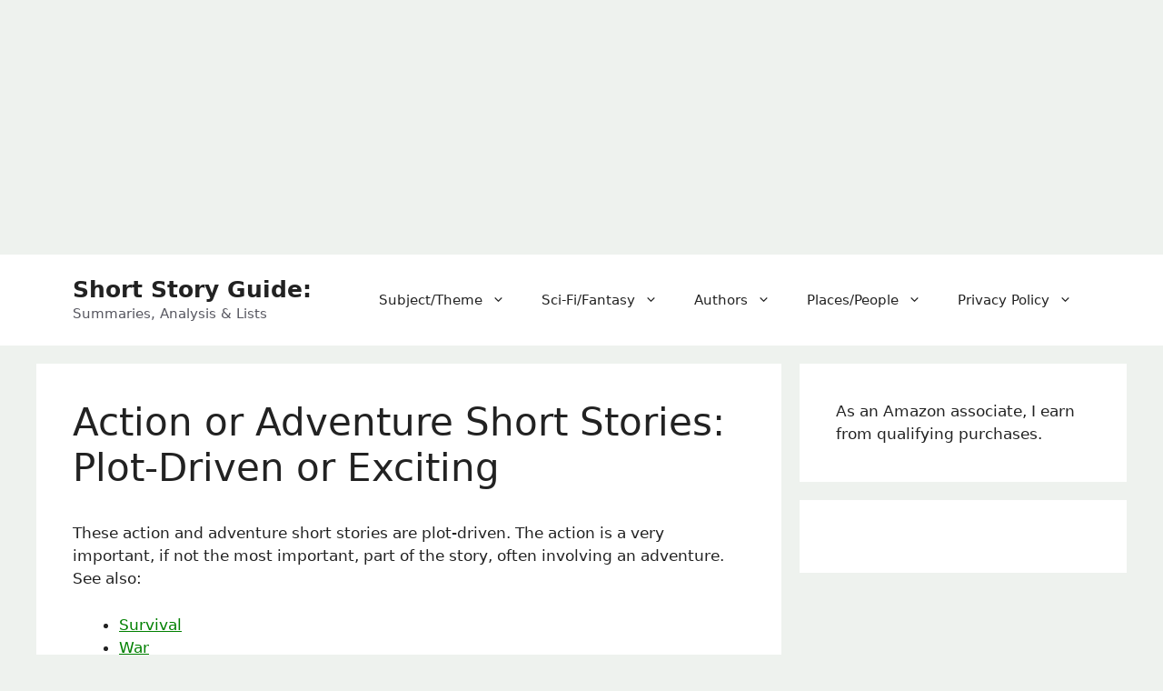

--- FILE ---
content_type: text/html; charset=UTF-8
request_url: https://www.shortstoryguide.com/action-adventure-short-stories/
body_size: 24569
content:
<!DOCTYPE html><html lang="en-US"><head><meta charset="UTF-8"/>
<script>var __ezHttpConsent={setByCat:function(src,tagType,attributes,category,force,customSetScriptFn=null){var setScript=function(){if(force||window.ezTcfConsent[category]){if(typeof customSetScriptFn==='function'){customSetScriptFn();}else{var scriptElement=document.createElement(tagType);scriptElement.src=src;attributes.forEach(function(attr){for(var key in attr){if(attr.hasOwnProperty(key)){scriptElement.setAttribute(key,attr[key]);}}});var firstScript=document.getElementsByTagName(tagType)[0];firstScript.parentNode.insertBefore(scriptElement,firstScript);}}};if(force||(window.ezTcfConsent&&window.ezTcfConsent.loaded)){setScript();}else if(typeof getEzConsentData==="function"){getEzConsentData().then(function(ezTcfConsent){if(ezTcfConsent&&ezTcfConsent.loaded){setScript();}else{console.error("cannot get ez consent data");force=true;setScript();}});}else{force=true;setScript();console.error("getEzConsentData is not a function");}},};</script>
<script>var ezTcfConsent=window.ezTcfConsent?window.ezTcfConsent:{loaded:false,store_info:false,develop_and_improve_services:false,measure_ad_performance:false,measure_content_performance:false,select_basic_ads:false,create_ad_profile:false,select_personalized_ads:false,create_content_profile:false,select_personalized_content:false,understand_audiences:false,use_limited_data_to_select_content:false,};function getEzConsentData(){return new Promise(function(resolve){document.addEventListener("ezConsentEvent",function(event){var ezTcfConsent=event.detail.ezTcfConsent;resolve(ezTcfConsent);});});}</script>
<script>if(typeof _setEzCookies!=='function'){function _setEzCookies(ezConsentData){var cookies=window.ezCookieQueue;for(var i=0;i<cookies.length;i++){var cookie=cookies[i];if(ezConsentData&&ezConsentData.loaded&&ezConsentData[cookie.tcfCategory]){document.cookie=cookie.name+"="+cookie.value;}}}}
window.ezCookieQueue=window.ezCookieQueue||[];if(typeof addEzCookies!=='function'){function addEzCookies(arr){window.ezCookieQueue=[...window.ezCookieQueue,...arr];}}
addEzCookies([{name:"ezoab_97402",value:"mod3-c; Path=/; Domain=shortstoryguide.com; Max-Age=7200",tcfCategory:"store_info",isEzoic:"true",},{name:"ezosuibasgeneris-1",value:"5337d11d-4656-44d1-76c7-7ceade665209; Path=/; Domain=shortstoryguide.com; Expires=Sat, 30 Jan 2027 13:04:29 UTC; Secure; SameSite=None",tcfCategory:"understand_audiences",isEzoic:"true",}]);if(window.ezTcfConsent&&window.ezTcfConsent.loaded){_setEzCookies(window.ezTcfConsent);}else if(typeof getEzConsentData==="function"){getEzConsentData().then(function(ezTcfConsent){if(ezTcfConsent&&ezTcfConsent.loaded){_setEzCookies(window.ezTcfConsent);}else{console.error("cannot get ez consent data");_setEzCookies(window.ezTcfConsent);}});}else{console.error("getEzConsentData is not a function");_setEzCookies(window.ezTcfConsent);}</script><script type="text/javascript" data-ezscrex='false' data-cfasync='false'>window._ezaq = Object.assign({"edge_cache_status":13,"edge_response_time":18,"url":"https://www.shortstoryguide.com/action-adventure-short-stories/"}, typeof window._ezaq !== "undefined" ? window._ezaq : {});</script><script type="text/javascript" data-ezscrex='false' data-cfasync='false'>window._ezaq = Object.assign({"ab_test_id":"mod3-c"}, typeof window._ezaq !== "undefined" ? window._ezaq : {});window.__ez=window.__ez||{};window.__ez.tf={};</script><script type="text/javascript" data-ezscrex='false' data-cfasync='false'>window.ezDisableAds = true;</script>
<script data-ezscrex='false' data-cfasync='false' data-pagespeed-no-defer>var __ez=__ez||{};__ez.stms=Date.now();__ez.evt={};__ez.script={};__ez.ck=__ez.ck||{};__ez.template={};__ez.template.isOrig=true;__ez.queue=__ez.queue||function(){var e=0,i=0,t=[],n=!1,o=[],r=[],s=!0,a=function(e,i,n,o,r,s,a){var l=arguments.length>7&&void 0!==arguments[7]?arguments[7]:window,d=this;this.name=e,this.funcName=i,this.parameters=null===n?null:w(n)?n:[n],this.isBlock=o,this.blockedBy=r,this.deleteWhenComplete=s,this.isError=!1,this.isComplete=!1,this.isInitialized=!1,this.proceedIfError=a,this.fWindow=l,this.isTimeDelay=!1,this.process=function(){f("... func = "+e),d.isInitialized=!0,d.isComplete=!0,f("... func.apply: "+e);var i=d.funcName.split("."),n=null,o=this.fWindow||window;i.length>3||(n=3===i.length?o[i[0]][i[1]][i[2]]:2===i.length?o[i[0]][i[1]]:o[d.funcName]),null!=n&&n.apply(null,this.parameters),!0===d.deleteWhenComplete&&delete t[e],!0===d.isBlock&&(f("----- F'D: "+d.name),m())}},l=function(e,i,t,n,o,r,s){var a=arguments.length>7&&void 0!==arguments[7]?arguments[7]:window,l=this;this.name=e,this.path=i,this.async=o,this.defer=r,this.isBlock=t,this.blockedBy=n,this.isInitialized=!1,this.isError=!1,this.isComplete=!1,this.proceedIfError=s,this.fWindow=a,this.isTimeDelay=!1,this.isPath=function(e){return"/"===e[0]&&"/"!==e[1]},this.getSrc=function(e){return void 0!==window.__ezScriptHost&&this.isPath(e)&&"banger.js"!==this.name?window.__ezScriptHost+e:e},this.process=function(){l.isInitialized=!0,f("... file = "+e);var i=this.fWindow?this.fWindow.document:document,t=i.createElement("script");t.src=this.getSrc(this.path),!0===o?t.async=!0:!0===r&&(t.defer=!0),t.onerror=function(){var e={url:window.location.href,name:l.name,path:l.path,user_agent:window.navigator.userAgent};"undefined"!=typeof _ezaq&&(e.pageview_id=_ezaq.page_view_id);var i=encodeURIComponent(JSON.stringify(e)),t=new XMLHttpRequest;t.open("GET","//g.ezoic.net/ezqlog?d="+i,!0),t.send(),f("----- ERR'D: "+l.name),l.isError=!0,!0===l.isBlock&&m()},t.onreadystatechange=t.onload=function(){var e=t.readyState;f("----- F'D: "+l.name),e&&!/loaded|complete/.test(e)||(l.isComplete=!0,!0===l.isBlock&&m())},i.getElementsByTagName("head")[0].appendChild(t)}},d=function(e,i){this.name=e,this.path="",this.async=!1,this.defer=!1,this.isBlock=!1,this.blockedBy=[],this.isInitialized=!0,this.isError=!1,this.isComplete=i,this.proceedIfError=!1,this.isTimeDelay=!1,this.process=function(){}};function c(e,i,n,s,a,d,c,u,f){var m=new l(e,i,n,s,a,d,c,f);!0===u?o[e]=m:r[e]=m,t[e]=m,h(m)}function h(e){!0!==u(e)&&0!=s&&e.process()}function u(e){if(!0===e.isTimeDelay&&!1===n)return f(e.name+" blocked = TIME DELAY!"),!0;if(w(e.blockedBy))for(var i=0;i<e.blockedBy.length;i++){var o=e.blockedBy[i];if(!1===t.hasOwnProperty(o))return f(e.name+" blocked = "+o),!0;if(!0===e.proceedIfError&&!0===t[o].isError)return!1;if(!1===t[o].isComplete)return f(e.name+" blocked = "+o),!0}return!1}function f(e){var i=window.location.href,t=new RegExp("[?&]ezq=([^&#]*)","i").exec(i);"1"===(t?t[1]:null)&&console.debug(e)}function m(){++e>200||(f("let's go"),p(o),p(r))}function p(e){for(var i in e)if(!1!==e.hasOwnProperty(i)){var t=e[i];!0===t.isComplete||u(t)||!0===t.isInitialized||!0===t.isError?!0===t.isError?f(t.name+": error"):!0===t.isComplete?f(t.name+": complete already"):!0===t.isInitialized&&f(t.name+": initialized already"):t.process()}}function w(e){return"[object Array]"==Object.prototype.toString.call(e)}return window.addEventListener("load",(function(){setTimeout((function(){n=!0,f("TDELAY -----"),m()}),5e3)}),!1),{addFile:c,addFileOnce:function(e,i,n,o,r,s,a,l,d){t[e]||c(e,i,n,o,r,s,a,l,d)},addDelayFile:function(e,i){var n=new l(e,i,!1,[],!1,!1,!0);n.isTimeDelay=!0,f(e+" ...  FILE! TDELAY"),r[e]=n,t[e]=n,h(n)},addFunc:function(e,n,s,l,d,c,u,f,m,p){!0===c&&(e=e+"_"+i++);var w=new a(e,n,s,l,d,u,f,p);!0===m?o[e]=w:r[e]=w,t[e]=w,h(w)},addDelayFunc:function(e,i,n){var o=new a(e,i,n,!1,[],!0,!0);o.isTimeDelay=!0,f(e+" ...  FUNCTION! TDELAY"),r[e]=o,t[e]=o,h(o)},items:t,processAll:m,setallowLoad:function(e){s=e},markLoaded:function(e){if(e&&0!==e.length){if(e in t){var i=t[e];!0===i.isComplete?f(i.name+" "+e+": error loaded duplicate"):(i.isComplete=!0,i.isInitialized=!0)}else t[e]=new d(e,!0);f("markLoaded dummyfile: "+t[e].name)}},logWhatsBlocked:function(){for(var e in t)!1!==t.hasOwnProperty(e)&&u(t[e])}}}();__ez.evt.add=function(e,t,n){e.addEventListener?e.addEventListener(t,n,!1):e.attachEvent?e.attachEvent("on"+t,n):e["on"+t]=n()},__ez.evt.remove=function(e,t,n){e.removeEventListener?e.removeEventListener(t,n,!1):e.detachEvent?e.detachEvent("on"+t,n):delete e["on"+t]};__ez.script.add=function(e){var t=document.createElement("script");t.src=e,t.async=!0,t.type="text/javascript",document.getElementsByTagName("head")[0].appendChild(t)};__ez.dot=__ez.dot||{};__ez.queue.addFileOnce('/detroitchicago/boise.js', '/detroitchicago/boise.js?gcb=195-2&cb=5', true, [], true, false, true, false);__ez.queue.addFileOnce('/parsonsmaize/abilene.js', '/parsonsmaize/abilene.js?gcb=195-2&cb=e80eca0cdb', true, [], true, false, true, false);__ez.queue.addFileOnce('/parsonsmaize/mulvane.js', '/parsonsmaize/mulvane.js?gcb=195-2&cb=e75e48eec0', true, ['/parsonsmaize/abilene.js'], true, false, true, false);__ez.queue.addFileOnce('/detroitchicago/birmingham.js', '/detroitchicago/birmingham.js?gcb=195-2&cb=539c47377c', true, ['/parsonsmaize/abilene.js'], true, false, true, false);</script>
<script data-ezscrex="false" type="text/javascript" data-cfasync="false">window._ezaq = Object.assign({"ad_cache_level":0,"adpicker_placement_cnt":0,"ai_placeholder_cache_level":0,"ai_placeholder_placement_cnt":-1,"domain":"shortstoryguide.com","domain_id":97402,"ezcache_level":2,"ezcache_skip_code":0,"has_bad_image":0,"has_bad_words":0,"is_sitespeed":0,"lt_cache_level":0,"response_size":96852,"response_size_orig":91089,"response_time_orig":3,"template_id":5,"url":"https://www.shortstoryguide.com/action-adventure-short-stories/","word_count":0,"worst_bad_word_level":0}, typeof window._ezaq !== "undefined" ? window._ezaq : {});__ez.queue.markLoaded('ezaqBaseReady');</script>
<script type='text/javascript' data-ezscrex='false' data-cfasync='false'>
window.ezAnalyticsStatic = true;

function analyticsAddScript(script) {
	var ezDynamic = document.createElement('script');
	ezDynamic.type = 'text/javascript';
	ezDynamic.innerHTML = script;
	document.head.appendChild(ezDynamic);
}
function getCookiesWithPrefix() {
    var allCookies = document.cookie.split(';');
    var cookiesWithPrefix = {};

    for (var i = 0; i < allCookies.length; i++) {
        var cookie = allCookies[i].trim();

        for (var j = 0; j < arguments.length; j++) {
            var prefix = arguments[j];
            if (cookie.indexOf(prefix) === 0) {
                var cookieParts = cookie.split('=');
                var cookieName = cookieParts[0];
                var cookieValue = cookieParts.slice(1).join('=');
                cookiesWithPrefix[cookieName] = decodeURIComponent(cookieValue);
                break; // Once matched, no need to check other prefixes
            }
        }
    }

    return cookiesWithPrefix;
}
function productAnalytics() {
	var d = {"pr":[6],"omd5":"4c0d380918a00579de7b74d4777aad7f","nar":"risk score"};
	d.u = _ezaq.url;
	d.p = _ezaq.page_view_id;
	d.v = _ezaq.visit_uuid;
	d.ab = _ezaq.ab_test_id;
	d.e = JSON.stringify(_ezaq);
	d.ref = document.referrer;
	d.c = getCookiesWithPrefix('active_template', 'ez', 'lp_');
	if(typeof ez_utmParams !== 'undefined') {
		d.utm = ez_utmParams;
	}

	var dataText = JSON.stringify(d);
	var xhr = new XMLHttpRequest();
	xhr.open('POST','/ezais/analytics?cb=1', true);
	xhr.onload = function () {
		if (xhr.status!=200) {
            return;
		}

        if(document.readyState !== 'loading') {
            analyticsAddScript(xhr.response);
            return;
        }

        var eventFunc = function() {
            if(document.readyState === 'loading') {
                return;
            }
            document.removeEventListener('readystatechange', eventFunc, false);
            analyticsAddScript(xhr.response);
        };

        document.addEventListener('readystatechange', eventFunc, false);
	};
	xhr.setRequestHeader('Content-Type','text/plain');
	xhr.send(dataText);
}
__ez.queue.addFunc("productAnalytics", "productAnalytics", null, true, ['ezaqBaseReady'], false, false, false, true);
</script><base href="https://www.shortstoryguide.com/action-adventure-short-stories/"/>
	
	<title>Action or Adventure Short Stories: Plot-Driven or Exciting – Short Story Guide:</title>
<meta name="robots" content="max-image-preview:large"/>
<meta name="viewport" content="width=device-width, initial-scale=1"/><link rel="dns-prefetch" href="//www.googletagmanager.com"/>
<link rel="alternate" title="oEmbed (JSON)" type="application/json+oembed" href="https://www.shortstoryguide.com/wp-json/oembed/1.0/embed?url=https%3A%2F%2Fwww.shortstoryguide.com%2Faction-adventure-short-stories%2F"/>
<link rel="alternate" title="oEmbed (XML)" type="text/xml+oembed" href="https://www.shortstoryguide.com/wp-json/oembed/1.0/embed?url=https%3A%2F%2Fwww.shortstoryguide.com%2Faction-adventure-short-stories%2F&amp;format=xml"/>
<style id="wp-img-auto-sizes-contain-inline-css">
img:is([sizes=auto i],[sizes^="auto," i]){contain-intrinsic-size:3000px 1500px}
/*# sourceURL=wp-img-auto-sizes-contain-inline-css */
</style>
<style id="classic-theme-styles-inline-css">
/*! This file is auto-generated */
.wp-block-button__link{color:#fff;background-color:#32373c;border-radius:9999px;box-shadow:none;text-decoration:none;padding:calc(.667em + 2px) calc(1.333em + 2px);font-size:1.125em}.wp-block-file__button{background:#32373c;color:#fff;text-decoration:none}
/*# sourceURL=/wp-includes/css/classic-themes.min.css */
</style>
<link rel="stylesheet" id="generate-style-css" href="//www.shortstoryguide.com/wp-content/themes/generatepress/assets/css/main.min.css?ver=3.6.0" media="all"/>
<style id="generate-style-inline-css">
body{background-color:#eef2ee;color:var(--contrast);}a{color:var(--accent);}a{text-decoration:underline;}.entry-title a, .site-branding a, a.button, .wp-block-button__link, .main-navigation a{text-decoration:none;}a:hover, a:focus, a:active{color:var(--contrast);}.wp-block-group__inner-container{max-width:1200px;margin-left:auto;margin-right:auto;}:root{--contrast:#222222;--contrast-2:#575760;--contrast-3:#b2b2be;--base:#f0f0f0;--base-2:#f7faf9;--base-3:#ffffff;--accent:#1e73be;}:root .has-contrast-color{color:var(--contrast);}:root .has-contrast-background-color{background-color:var(--contrast);}:root .has-contrast-2-color{color:var(--contrast-2);}:root .has-contrast-2-background-color{background-color:var(--contrast-2);}:root .has-contrast-3-color{color:var(--contrast-3);}:root .has-contrast-3-background-color{background-color:var(--contrast-3);}:root .has-base-color{color:var(--base);}:root .has-base-background-color{background-color:var(--base);}:root .has-base-2-color{color:var(--base-2);}:root .has-base-2-background-color{background-color:var(--base-2);}:root .has-base-3-color{color:var(--base-3);}:root .has-base-3-background-color{background-color:var(--base-3);}:root .has-accent-color{color:var(--accent);}:root .has-accent-background-color{background-color:var(--accent);}.top-bar{background-color:#636363;color:#ffffff;}.top-bar a{color:#ffffff;}.top-bar a:hover{color:#303030;}.site-header{background-color:var(--base-3);}.main-title a,.main-title a:hover{color:var(--contrast);}.site-description{color:var(--contrast-2);}.mobile-menu-control-wrapper .menu-toggle,.mobile-menu-control-wrapper .menu-toggle:hover,.mobile-menu-control-wrapper .menu-toggle:focus,.has-inline-mobile-toggle #site-navigation.toggled{background-color:rgba(0, 0, 0, 0.02);}.main-navigation,.main-navigation ul ul{background-color:var(--base-3);}.main-navigation .main-nav ul li a, .main-navigation .menu-toggle, .main-navigation .menu-bar-items{color:var(--contrast);}.main-navigation .main-nav ul li:not([class*="current-menu-"]):hover > a, .main-navigation .main-nav ul li:not([class*="current-menu-"]):focus > a, .main-navigation .main-nav ul li.sfHover:not([class*="current-menu-"]) > a, .main-navigation .menu-bar-item:hover > a, .main-navigation .menu-bar-item.sfHover > a{color:var(--accent);}button.menu-toggle:hover,button.menu-toggle:focus{color:var(--contrast);}.main-navigation .main-nav ul li[class*="current-menu-"] > a{color:var(--accent);}.navigation-search input[type="search"],.navigation-search input[type="search"]:active, .navigation-search input[type="search"]:focus, .main-navigation .main-nav ul li.search-item.active > a, .main-navigation .menu-bar-items .search-item.active > a{color:var(--accent);}.main-navigation ul ul{background-color:var(--base);}.separate-containers .inside-article, .separate-containers .comments-area, .separate-containers .page-header, .one-container .container, .separate-containers .paging-navigation, .inside-page-header{background-color:#ffffff;}.entry-title a{color:var(--contrast);}.entry-title a:hover{color:var(--contrast-2);}.entry-meta{color:var(--contrast-2);}.sidebar .widget{background-color:var(--base-3);}.footer-widgets{background-color:var(--base-3);}.site-info{background-color:var(--base-3);}input[type="text"],input[type="email"],input[type="url"],input[type="password"],input[type="search"],input[type="tel"],input[type="number"],textarea,select{color:var(--contrast);background-color:var(--base-2);border-color:var(--base);}input[type="text"]:focus,input[type="email"]:focus,input[type="url"]:focus,input[type="password"]:focus,input[type="search"]:focus,input[type="tel"]:focus,input[type="number"]:focus,textarea:focus,select:focus{color:var(--contrast);background-color:var(--base-2);border-color:var(--contrast-3);}button,html input[type="button"],input[type="reset"],input[type="submit"],a.button,a.wp-block-button__link:not(.has-background){color:#ffffff;background-color:#55555e;}button:hover,html input[type="button"]:hover,input[type="reset"]:hover,input[type="submit"]:hover,a.button:hover,button:focus,html input[type="button"]:focus,input[type="reset"]:focus,input[type="submit"]:focus,a.button:focus,a.wp-block-button__link:not(.has-background):active,a.wp-block-button__link:not(.has-background):focus,a.wp-block-button__link:not(.has-background):hover{color:#ffffff;background-color:#3f4047;}a.generate-back-to-top{background-color:rgba( 0,0,0,0.4 );color:#ffffff;}a.generate-back-to-top:hover,a.generate-back-to-top:focus{background-color:rgba( 0,0,0,0.6 );color:#ffffff;}:root{--gp-search-modal-bg-color:var(--base-3);--gp-search-modal-text-color:var(--contrast);--gp-search-modal-overlay-bg-color:rgba(0,0,0,0.2);}@media (max-width:768px){.main-navigation .menu-bar-item:hover > a, .main-navigation .menu-bar-item.sfHover > a{background:none;color:var(--contrast);}}.nav-below-header .main-navigation .inside-navigation.grid-container, .nav-above-header .main-navigation .inside-navigation.grid-container{padding:0px 20px 0px 20px;}.site-main .wp-block-group__inner-container{padding:40px;}.separate-containers .paging-navigation{padding-top:20px;padding-bottom:20px;}.entry-content .alignwide, body:not(.no-sidebar) .entry-content .alignfull{margin-left:-40px;width:calc(100% + 80px);max-width:calc(100% + 80px);}.rtl .menu-item-has-children .dropdown-menu-toggle{padding-left:20px;}.rtl .main-navigation .main-nav ul li.menu-item-has-children > a{padding-right:20px;}@media (max-width:768px){.separate-containers .inside-article, .separate-containers .comments-area, .separate-containers .page-header, .separate-containers .paging-navigation, .one-container .site-content, .inside-page-header{padding:30px;}.site-main .wp-block-group__inner-container{padding:30px;}.inside-top-bar{padding-right:30px;padding-left:30px;}.inside-header{padding-right:30px;padding-left:30px;}.widget-area .widget{padding-top:30px;padding-right:30px;padding-bottom:30px;padding-left:30px;}.footer-widgets-container{padding-top:30px;padding-right:30px;padding-bottom:30px;padding-left:30px;}.inside-site-info{padding-right:30px;padding-left:30px;}.entry-content .alignwide, body:not(.no-sidebar) .entry-content .alignfull{margin-left:-30px;width:calc(100% + 60px);max-width:calc(100% + 60px);}.one-container .site-main .paging-navigation{margin-bottom:20px;}}/* End cached CSS */.is-right-sidebar{width:30%;}.is-left-sidebar{width:30%;}.site-content .content-area{width:70%;}@media (max-width:768px){.main-navigation .menu-toggle,.sidebar-nav-mobile:not(#sticky-placeholder){display:block;}.main-navigation ul,.gen-sidebar-nav,.main-navigation:not(.slideout-navigation):not(.toggled) .main-nav > ul,.has-inline-mobile-toggle #site-navigation .inside-navigation > *:not(.navigation-search):not(.main-nav){display:none;}.nav-align-right .inside-navigation,.nav-align-center .inside-navigation{justify-content:space-between;}.has-inline-mobile-toggle .mobile-menu-control-wrapper{display:flex;flex-wrap:wrap;}.has-inline-mobile-toggle .inside-header{flex-direction:row;text-align:left;flex-wrap:wrap;}.has-inline-mobile-toggle .header-widget,.has-inline-mobile-toggle #site-navigation{flex-basis:100%;}.nav-float-left .has-inline-mobile-toggle #site-navigation{order:10;}}
/*# sourceURL=generate-style-inline-css */
</style>
<link rel="https://api.w.org/" href="https://www.shortstoryguide.com/wp-json/"/><link rel="alternate" title="JSON" type="application/json" href="https://www.shortstoryguide.com/wp-json/wp/v2/pages/1757"/><link rel="canonical" href="https://www.shortstoryguide.com/action-adventure-short-stories/"/>
<meta name="generator" content="Site Kit by Google 1.170.0"/><!-- Global site tag (gtag.js) - Google Analytics -->
<script async="" src="https://www.googletagmanager.com/gtag/js?id=G-MNHB2XL1GE"></script>
<script>
  window.dataLayer = window.dataLayer || [];
  function gtag(){dataLayer.push(arguments);}
  gtag('js', new Date());

  gtag('config', 'G-MNHB2XL1GE');
</script>
<meta name="ahrefs-site-verification" content="4f00dc35b5d0358f345ac7dbf2134c121c243530b593fa9cdd4ac5c23d14de18"/>
<script async="" src="//pagead2.googlesyndication.com/pagead/js/adsbygoogle.js"></script>
<!-- Adsense Leaderboard -->
<script type='text/javascript'>
var ezoTemplate = 'orig_site';
var ezouid = '1';
var ezoFormfactor = '1';
</script><script data-ezscrex="false" type='text/javascript'>
var soc_app_id = '0';
var did = 97402;
var ezdomain = 'shortstoryguide.com';
var ezoicSearchable = 1;
</script></head><body data-rsssl="1" class="wp-singular page-template-default page page-id-1757 wp-embed-responsive wp-theme-generatepress right-sidebar nav-float-right separate-containers header-aligned-left dropdown-hover" itemtype="https://schema.org/WebPage" itemscope=""><ins class="adsbygoogle" style="display:block" data-ad-client="ca-pub-2379008471297618" data-ad-slot="9755119604" data-ad-format="auto" data-full-width-responsive="true"></ins>
<script>
(adsbygoogle = window.adsbygoogle || []).push({});
</script>
<script async="" src="//pagead2.googlesyndication.com/pagead/js/adsbygoogle.js"></script>
<script>
     (adsbygoogle = window.adsbygoogle || []).push({
          google_ad_client: "ca-pub-2379008471297618",
          enable_page_level_ads: true
     });
</script>
<!-- Ezoic Ad Testing Code-->

<!-- Ezoic Ad Testing Code-->
<!-- Ezoic - Banner - top_of_page -->
<div id="ezoic-pub-ad-placeholder-101"></div>
<!-- End Ezoic - Banner - top_of_page -->
<script>
  (function(i,s,o,g,r,a,m){i['GoogleAnalyticsObject']=r;i[r]=i[r]||function(){
  (i[r].q=i[r].q||[]).push(arguments)},i[r].l=1*new Date();a=s.createElement(o),
  m=s.getElementsByTagName(o)[0];a.async=1;a.src=g;m.parentNode.insertBefore(a,m)
  })(window,document,'script','https://www.google-analytics.com/analytics.js','ga');

  ga('create', 'UA-85054059-1', 'auto');
  ga('send', 'pageview');
</script>		<style id="wp-custom-css">
			/* Hide Ezoic placeholders until consent */
:root:not(.ads-consented) [id^="ezoic-pub-ad-placeholder"] {
  display: none !important;
}

/* Optional: reserve space to prevent CLS; set per-slot height inline via --ad-reserve */
[id^="ezoic-pub-ad-placeholder"][data-ad-reserve] {
  min-height: var(--ad-reserve, 280px);
}
:root:not(.ads-consented) [id^="ezoic-pub-ad-placeholder"][data-ad-reserve] {
  display: block !important; /* keep space, just don’t show the ad */
  background: transparent;
}
		</style>
		<style id="global-styles-inline-css">
:root{--wp--preset--aspect-ratio--square: 1;--wp--preset--aspect-ratio--4-3: 4/3;--wp--preset--aspect-ratio--3-4: 3/4;--wp--preset--aspect-ratio--3-2: 3/2;--wp--preset--aspect-ratio--2-3: 2/3;--wp--preset--aspect-ratio--16-9: 16/9;--wp--preset--aspect-ratio--9-16: 9/16;--wp--preset--color--black: #000000;--wp--preset--color--cyan-bluish-gray: #abb8c3;--wp--preset--color--white: #ffffff;--wp--preset--color--pale-pink: #f78da7;--wp--preset--color--vivid-red: #cf2e2e;--wp--preset--color--luminous-vivid-orange: #ff6900;--wp--preset--color--luminous-vivid-amber: #fcb900;--wp--preset--color--light-green-cyan: #7bdcb5;--wp--preset--color--vivid-green-cyan: #00d084;--wp--preset--color--pale-cyan-blue: #8ed1fc;--wp--preset--color--vivid-cyan-blue: #0693e3;--wp--preset--color--vivid-purple: #9b51e0;--wp--preset--color--contrast: var(--contrast);--wp--preset--color--contrast-2: var(--contrast-2);--wp--preset--color--contrast-3: var(--contrast-3);--wp--preset--color--base: var(--base);--wp--preset--color--base-2: var(--base-2);--wp--preset--color--base-3: var(--base-3);--wp--preset--color--accent: var(--accent);--wp--preset--gradient--vivid-cyan-blue-to-vivid-purple: linear-gradient(135deg,rgb(6,147,227) 0%,rgb(155,81,224) 100%);--wp--preset--gradient--light-green-cyan-to-vivid-green-cyan: linear-gradient(135deg,rgb(122,220,180) 0%,rgb(0,208,130) 100%);--wp--preset--gradient--luminous-vivid-amber-to-luminous-vivid-orange: linear-gradient(135deg,rgb(252,185,0) 0%,rgb(255,105,0) 100%);--wp--preset--gradient--luminous-vivid-orange-to-vivid-red: linear-gradient(135deg,rgb(255,105,0) 0%,rgb(207,46,46) 100%);--wp--preset--gradient--very-light-gray-to-cyan-bluish-gray: linear-gradient(135deg,rgb(238,238,238) 0%,rgb(169,184,195) 100%);--wp--preset--gradient--cool-to-warm-spectrum: linear-gradient(135deg,rgb(74,234,220) 0%,rgb(151,120,209) 20%,rgb(207,42,186) 40%,rgb(238,44,130) 60%,rgb(251,105,98) 80%,rgb(254,248,76) 100%);--wp--preset--gradient--blush-light-purple: linear-gradient(135deg,rgb(255,206,236) 0%,rgb(152,150,240) 100%);--wp--preset--gradient--blush-bordeaux: linear-gradient(135deg,rgb(254,205,165) 0%,rgb(254,45,45) 50%,rgb(107,0,62) 100%);--wp--preset--gradient--luminous-dusk: linear-gradient(135deg,rgb(255,203,112) 0%,rgb(199,81,192) 50%,rgb(65,88,208) 100%);--wp--preset--gradient--pale-ocean: linear-gradient(135deg,rgb(255,245,203) 0%,rgb(182,227,212) 50%,rgb(51,167,181) 100%);--wp--preset--gradient--electric-grass: linear-gradient(135deg,rgb(202,248,128) 0%,rgb(113,206,126) 100%);--wp--preset--gradient--midnight: linear-gradient(135deg,rgb(2,3,129) 0%,rgb(40,116,252) 100%);--wp--preset--font-size--small: 13px;--wp--preset--font-size--medium: 20px;--wp--preset--font-size--large: 36px;--wp--preset--font-size--x-large: 42px;--wp--preset--spacing--20: 0.44rem;--wp--preset--spacing--30: 0.67rem;--wp--preset--spacing--40: 1rem;--wp--preset--spacing--50: 1.5rem;--wp--preset--spacing--60: 2.25rem;--wp--preset--spacing--70: 3.38rem;--wp--preset--spacing--80: 5.06rem;--wp--preset--shadow--natural: 6px 6px 9px rgba(0, 0, 0, 0.2);--wp--preset--shadow--deep: 12px 12px 50px rgba(0, 0, 0, 0.4);--wp--preset--shadow--sharp: 6px 6px 0px rgba(0, 0, 0, 0.2);--wp--preset--shadow--outlined: 6px 6px 0px -3px rgb(255, 255, 255), 6px 6px rgb(0, 0, 0);--wp--preset--shadow--crisp: 6px 6px 0px rgb(0, 0, 0);}:where(.is-layout-flex){gap: 0.5em;}:where(.is-layout-grid){gap: 0.5em;}body .is-layout-flex{display: flex;}.is-layout-flex{flex-wrap: wrap;align-items: center;}.is-layout-flex > :is(*, div){margin: 0;}body .is-layout-grid{display: grid;}.is-layout-grid > :is(*, div){margin: 0;}:where(.wp-block-columns.is-layout-flex){gap: 2em;}:where(.wp-block-columns.is-layout-grid){gap: 2em;}:where(.wp-block-post-template.is-layout-flex){gap: 1.25em;}:where(.wp-block-post-template.is-layout-grid){gap: 1.25em;}.has-black-color{color: var(--wp--preset--color--black) !important;}.has-cyan-bluish-gray-color{color: var(--wp--preset--color--cyan-bluish-gray) !important;}.has-white-color{color: var(--wp--preset--color--white) !important;}.has-pale-pink-color{color: var(--wp--preset--color--pale-pink) !important;}.has-vivid-red-color{color: var(--wp--preset--color--vivid-red) !important;}.has-luminous-vivid-orange-color{color: var(--wp--preset--color--luminous-vivid-orange) !important;}.has-luminous-vivid-amber-color{color: var(--wp--preset--color--luminous-vivid-amber) !important;}.has-light-green-cyan-color{color: var(--wp--preset--color--light-green-cyan) !important;}.has-vivid-green-cyan-color{color: var(--wp--preset--color--vivid-green-cyan) !important;}.has-pale-cyan-blue-color{color: var(--wp--preset--color--pale-cyan-blue) !important;}.has-vivid-cyan-blue-color{color: var(--wp--preset--color--vivid-cyan-blue) !important;}.has-vivid-purple-color{color: var(--wp--preset--color--vivid-purple) !important;}.has-black-background-color{background-color: var(--wp--preset--color--black) !important;}.has-cyan-bluish-gray-background-color{background-color: var(--wp--preset--color--cyan-bluish-gray) !important;}.has-white-background-color{background-color: var(--wp--preset--color--white) !important;}.has-pale-pink-background-color{background-color: var(--wp--preset--color--pale-pink) !important;}.has-vivid-red-background-color{background-color: var(--wp--preset--color--vivid-red) !important;}.has-luminous-vivid-orange-background-color{background-color: var(--wp--preset--color--luminous-vivid-orange) !important;}.has-luminous-vivid-amber-background-color{background-color: var(--wp--preset--color--luminous-vivid-amber) !important;}.has-light-green-cyan-background-color{background-color: var(--wp--preset--color--light-green-cyan) !important;}.has-vivid-green-cyan-background-color{background-color: var(--wp--preset--color--vivid-green-cyan) !important;}.has-pale-cyan-blue-background-color{background-color: var(--wp--preset--color--pale-cyan-blue) !important;}.has-vivid-cyan-blue-background-color{background-color: var(--wp--preset--color--vivid-cyan-blue) !important;}.has-vivid-purple-background-color{background-color: var(--wp--preset--color--vivid-purple) !important;}.has-black-border-color{border-color: var(--wp--preset--color--black) !important;}.has-cyan-bluish-gray-border-color{border-color: var(--wp--preset--color--cyan-bluish-gray) !important;}.has-white-border-color{border-color: var(--wp--preset--color--white) !important;}.has-pale-pink-border-color{border-color: var(--wp--preset--color--pale-pink) !important;}.has-vivid-red-border-color{border-color: var(--wp--preset--color--vivid-red) !important;}.has-luminous-vivid-orange-border-color{border-color: var(--wp--preset--color--luminous-vivid-orange) !important;}.has-luminous-vivid-amber-border-color{border-color: var(--wp--preset--color--luminous-vivid-amber) !important;}.has-light-green-cyan-border-color{border-color: var(--wp--preset--color--light-green-cyan) !important;}.has-vivid-green-cyan-border-color{border-color: var(--wp--preset--color--vivid-green-cyan) !important;}.has-pale-cyan-blue-border-color{border-color: var(--wp--preset--color--pale-cyan-blue) !important;}.has-vivid-cyan-blue-border-color{border-color: var(--wp--preset--color--vivid-cyan-blue) !important;}.has-vivid-purple-border-color{border-color: var(--wp--preset--color--vivid-purple) !important;}.has-vivid-cyan-blue-to-vivid-purple-gradient-background{background: var(--wp--preset--gradient--vivid-cyan-blue-to-vivid-purple) !important;}.has-light-green-cyan-to-vivid-green-cyan-gradient-background{background: var(--wp--preset--gradient--light-green-cyan-to-vivid-green-cyan) !important;}.has-luminous-vivid-amber-to-luminous-vivid-orange-gradient-background{background: var(--wp--preset--gradient--luminous-vivid-amber-to-luminous-vivid-orange) !important;}.has-luminous-vivid-orange-to-vivid-red-gradient-background{background: var(--wp--preset--gradient--luminous-vivid-orange-to-vivid-red) !important;}.has-very-light-gray-to-cyan-bluish-gray-gradient-background{background: var(--wp--preset--gradient--very-light-gray-to-cyan-bluish-gray) !important;}.has-cool-to-warm-spectrum-gradient-background{background: var(--wp--preset--gradient--cool-to-warm-spectrum) !important;}.has-blush-light-purple-gradient-background{background: var(--wp--preset--gradient--blush-light-purple) !important;}.has-blush-bordeaux-gradient-background{background: var(--wp--preset--gradient--blush-bordeaux) !important;}.has-luminous-dusk-gradient-background{background: var(--wp--preset--gradient--luminous-dusk) !important;}.has-pale-ocean-gradient-background{background: var(--wp--preset--gradient--pale-ocean) !important;}.has-electric-grass-gradient-background{background: var(--wp--preset--gradient--electric-grass) !important;}.has-midnight-gradient-background{background: var(--wp--preset--gradient--midnight) !important;}.has-small-font-size{font-size: var(--wp--preset--font-size--small) !important;}.has-medium-font-size{font-size: var(--wp--preset--font-size--medium) !important;}.has-large-font-size{font-size: var(--wp--preset--font-size--large) !important;}.has-x-large-font-size{font-size: var(--wp--preset--font-size--x-large) !important;}
/*# sourceURL=global-styles-inline-css */
</style>



	<a class="screen-reader-text skip-link" href="#content" title="Skip to content">Skip to content</a>		<header class="site-header has-inline-mobile-toggle" id="masthead" aria-label="Site" itemtype="https://schema.org/WPHeader" itemscope="">
			<div class="inside-header grid-container">
				<div class="site-branding">
						<p class="main-title" itemprop="headline">
					<a href="https://www.shortstoryguide.com/" rel="home">Short Story Guide:</a>
				</p>
						<p class="site-description" itemprop="description">Summaries, Analysis &amp; Lists</p>
					</div>	<nav class="main-navigation mobile-menu-control-wrapper" id="mobile-menu-control-wrapper" aria-label="Mobile Toggle">
				<button data-nav="site-navigation" class="menu-toggle" aria-controls="primary-menu" aria-expanded="false">
			<span class="gp-icon icon-menu-bars"><svg viewBox="0 0 512 512" aria-hidden="true" xmlns="http://www.w3.org/2000/svg" width="1em" height="1em"><path d="M0 96c0-13.255 10.745-24 24-24h464c13.255 0 24 10.745 24 24s-10.745 24-24 24H24c-13.255 0-24-10.745-24-24zm0 160c0-13.255 10.745-24 24-24h464c13.255 0 24 10.745 24 24s-10.745 24-24 24H24c-13.255 0-24-10.745-24-24zm0 160c0-13.255 10.745-24 24-24h464c13.255 0 24 10.745 24 24s-10.745 24-24 24H24c-13.255 0-24-10.745-24-24z"></path></svg><svg viewBox="0 0 512 512" aria-hidden="true" xmlns="http://www.w3.org/2000/svg" width="1em" height="1em"><path d="M71.029 71.029c9.373-9.372 24.569-9.372 33.942 0L256 222.059l151.029-151.03c9.373-9.372 24.569-9.372 33.942 0 9.372 9.373 9.372 24.569 0 33.942L289.941 256l151.03 151.029c9.372 9.373 9.372 24.569 0 33.942-9.373 9.372-24.569 9.372-33.942 0L256 289.941l-151.029 151.03c-9.373 9.372-24.569 9.372-33.942 0-9.372-9.373-9.372-24.569 0-33.942L222.059 256 71.029 104.971c-9.372-9.373-9.372-24.569 0-33.942z"></path></svg></span><span class="screen-reader-text">Menu</span>		</button>
	</nav>
			<nav class="main-navigation sub-menu-right" id="site-navigation" aria-label="Primary" itemtype="https://schema.org/SiteNavigationElement" itemscope="">
			<div class="inside-navigation grid-container">
								<button class="menu-toggle" aria-controls="primary-menu" aria-expanded="false">
					<span class="gp-icon icon-menu-bars"><svg viewBox="0 0 512 512" aria-hidden="true" xmlns="http://www.w3.org/2000/svg" width="1em" height="1em"><path d="M0 96c0-13.255 10.745-24 24-24h464c13.255 0 24 10.745 24 24s-10.745 24-24 24H24c-13.255 0-24-10.745-24-24zm0 160c0-13.255 10.745-24 24-24h464c13.255 0 24 10.745 24 24s-10.745 24-24 24H24c-13.255 0-24-10.745-24-24zm0 160c0-13.255 10.745-24 24-24h464c13.255 0 24 10.745 24 24s-10.745 24-24 24H24c-13.255 0-24-10.745-24-24z"></path></svg><svg viewBox="0 0 512 512" aria-hidden="true" xmlns="http://www.w3.org/2000/svg" width="1em" height="1em"><path d="M71.029 71.029c9.373-9.372 24.569-9.372 33.942 0L256 222.059l151.029-151.03c9.373-9.372 24.569-9.372 33.942 0 9.372 9.373 9.372 24.569 0 33.942L289.941 256l151.03 151.029c9.372 9.373 9.372 24.569 0 33.942-9.373 9.372-24.569 9.372-33.942 0L256 289.941l-151.029 151.03c-9.373 9.372-24.569 9.372-33.942 0-9.372-9.373-9.372-24.569 0-33.942L222.059 256 71.029 104.971c-9.372-9.373-9.372-24.569 0-33.942z"></path></svg></span><span class="mobile-menu">Menu</span>				</button>
				<div id="primary-menu" class="main-nav"><ul id="menu-mobile" class=" menu sf-menu"><li id="menu-item-17666" class="menu-item menu-item-type-custom menu-item-object-custom menu-item-has-children menu-item-17666"><a href="#">Subject/Theme<span role="presentation" class="dropdown-menu-toggle"><span class="gp-icon icon-arrow"><svg viewBox="0 0 330 512" aria-hidden="true" xmlns="http://www.w3.org/2000/svg" width="1em" height="1em"><path d="M305.913 197.085c0 2.266-1.133 4.815-2.833 6.514L171.087 335.593c-1.7 1.7-4.249 2.832-6.515 2.832s-4.815-1.133-6.515-2.832L26.064 203.599c-1.7-1.7-2.832-4.248-2.832-6.514s1.132-4.816 2.832-6.515l14.162-14.163c1.7-1.699 3.966-2.832 6.515-2.832 2.266 0 4.815 1.133 6.515 2.832l111.316 111.317 111.316-111.317c1.7-1.699 4.249-2.832 6.515-2.832s4.815 1.133 6.515 2.832l14.162 14.163c1.7 1.7 2.833 4.249 2.833 6.515z"></path></svg></span></span></a>
<ul class="sub-menu">
	<li id="menu-item-17566" class="menu-item menu-item-type-post_type menu-item-object-page menu-item-17566"><a href="https://www.shortstoryguide.com/absurdist-short-stories/">Absurdist</a></li>
	<li id="menu-item-17459" class="menu-item menu-item-type-post_type menu-item-object-page menu-item-17459"><a href="https://www.shortstoryguide.com/short-stories-acting-actors-performers-movies-theater/">Acting</a></li>
	<li id="menu-item-17412" class="menu-item menu-item-type-post_type menu-item-object-page menu-item-17412"><a href="https://www.shortstoryguide.com/short-stories-with-allusions-biblical-shakespeare-literary-other/">Allusions</a></li>
	<li id="menu-item-17794" class="menu-item menu-item-type-post_type menu-item-object-page menu-item-17794"><a href="https://www.shortstoryguide.com/short-stories-about-the-american-dream/">American Dream</a></li>
	<li id="menu-item-17544" class="menu-item menu-item-type-post_type menu-item-object-page menu-item-17544"><a href="https://www.shortstoryguide.com/short-stories-art-artists/">Art</a></li>
	<li id="menu-item-17509" class="menu-item menu-item-type-post_type menu-item-object-page menu-item-17509"><a href="https://www.shortstoryguide.com/short-stories-about-assassins-hit-men-and-bounty-hunters/">Assassins</a></li>
	<li id="menu-item-17522" class="menu-item menu-item-type-post_type menu-item-object-page menu-item-17522"><a href="https://www.shortstoryguide.com/baseball-short-stories/">Baseball</a></li>
	<li id="menu-item-17512" class="menu-item menu-item-type-post_type menu-item-object-page menu-item-17512"><a href="https://www.shortstoryguide.com/basketball-short-stories/">Basketball</a></li>
	<li id="menu-item-17416" class="menu-item menu-item-type-post_type menu-item-object-page menu-item-17416"><a href="https://www.shortstoryguide.com/short-stories-about-beauty-aesthetics/">Beauty</a></li>
	<li id="menu-item-17481" class="menu-item menu-item-type-post_type menu-item-object-page menu-item-17481"><a href="https://www.shortstoryguide.com/african-american-short-stories-black-lives-matter-black-history-month/">Black History Month</a></li>
	<li id="menu-item-17463" class="menu-item menu-item-type-post_type menu-item-object-page menu-item-17463"><a href="https://www.shortstoryguide.com/short-stories-about-blackmail-or-extortion/">Blackmail</a></li>
	<li id="menu-item-17523" class="menu-item menu-item-type-post_type menu-item-object-page menu-item-17523"><a href="https://www.shortstoryguide.com/boxing-short-stories/">Boxing</a></li>
	<li id="menu-item-17498" class="menu-item menu-item-type-post_type menu-item-object-page menu-item-17498"><a href="https://www.shortstoryguide.com/short-stories-about-bullying/">Bullying</a></li>
	<li id="menu-item-17408" class="menu-item menu-item-type-post_type menu-item-object-page menu-item-17408"><a href="https://www.shortstoryguide.com/short-stories-about-cars-vehicles-road-trips-car-accidents-driving/">Cars</a></li>
	<li id="menu-item-17488" class="menu-item menu-item-type-post_type menu-item-object-page menu-item-17488"><a href="https://www.shortstoryguide.com/short-stories-about-chess/">Chess</a></li>
	<li id="menu-item-17489" class="menu-item menu-item-type-post_type menu-item-object-page menu-item-17489"><a href="https://www.shortstoryguide.com/civil-rights-short-stories/">Civil Rights</a></li>
	<li id="menu-item-17411" class="menu-item menu-item-type-post_type menu-item-object-page menu-item-17411"><a href="https://www.shortstoryguide.com/short-stories-with-cliffhangers-examples/">Cliffhangers</a></li>
	<li id="menu-item-17511" class="menu-item menu-item-type-post_type menu-item-object-page menu-item-17511"><a href="https://www.shortstoryguide.com/climate-change-short-stories-global-warming/">Climate Change</a></li>
	<li id="menu-item-17382" class="menu-item menu-item-type-post_type menu-item-object-page menu-item-17382"><a href="https://www.shortstoryguide.com/english-short-stories-for-college-students/">College Students</a></li>
	<li id="menu-item-17394" class="menu-item menu-item-type-post_type menu-item-object-page menu-item-17394"><a href="https://www.shortstoryguide.com/short-stories-with-deep-meaning/">Deep</a></li>
	<li id="menu-item-17784" class="menu-item menu-item-type-post_type menu-item-object-page menu-item-17784"><a href="https://www.shortstoryguide.com/short-stories-about-depression-mental-illness-insanity/">Depression</a></li>
	<li id="menu-item-17410" class="menu-item menu-item-type-post_type menu-item-object-page menu-item-17410"><a href="https://www.shortstoryguide.com/short-stories-with-dialect/">Dialect</a></li>
	<li id="menu-item-17542" class="menu-item menu-item-type-post_type menu-item-object-page menu-item-17542"><a href="https://www.shortstoryguide.com/short-stories-teach-lesson/">Didactic</a></li>
	<li id="menu-item-17499" class="menu-item menu-item-type-post_type menu-item-object-page menu-item-17499"><a href="https://www.shortstoryguide.com/disturbing-or-shocking-short-stories/">Disturbing</a></li>
	<li id="menu-item-17474" class="menu-item menu-item-type-post_type menu-item-object-page menu-item-17474"><a href="https://www.shortstoryguide.com/dystopian-short-stories-online/">Dystopian</a></li>
	<li id="menu-item-17541" class="menu-item menu-item-type-post_type menu-item-object-page menu-item-17541"><a href="https://www.shortstoryguide.com/sad-sentimental-short-stories/">Emotional</a></li>
	<li id="menu-item-17539" class="menu-item menu-item-type-post_type menu-item-object-page menu-item-17539"><a href="https://www.shortstoryguide.com/epistolary-short-stories-fictional-letters-diary-entries/">Epistolary</a></li>
	<li id="menu-item-17444" class="menu-item menu-item-type-post_type menu-item-object-page menu-item-17444"><a href="https://www.shortstoryguide.com/short-escape-stories-prison-slavery-holocaust-concentration-camp-more/">Escape</a></li>
	<li id="menu-item-17551" class="menu-item menu-item-type-post_type menu-item-object-page menu-item-17551"><a href="https://www.shortstoryguide.com/short-stories-morality-ethics/">Ethical</a></li>
	<li id="menu-item-17569" class="menu-item menu-item-type-post_type menu-item-object-page menu-item-17569"><a href="https://www.shortstoryguide.com/experimental-short-stories/">Experimental</a></li>
	<li id="menu-item-17468" class="menu-item menu-item-type-post_type menu-item-object-page menu-item-17468"><a href="https://www.shortstoryguide.com/country-short-stories-farming-ranching/">Farms</a></li>
	<li id="menu-item-17403" class="menu-item menu-item-type-post_type menu-item-object-page menu-item-17403"><a href="https://www.shortstoryguide.com/first-person-short-story-examples-of-1st-person-point-of-view-short-stories-pov/">First Person</a></li>
	<li id="menu-item-17439" class="menu-item menu-item-type-post_type menu-item-object-page menu-item-17439"><a href="https://www.shortstoryguide.com/short-stories-with-flashbacks/">Flashbacks</a></li>
	<li id="menu-item-17492" class="menu-item menu-item-type-post_type menu-item-object-page menu-item-17492"><a href="https://www.shortstoryguide.com/short-stories-about-flight-flying-or-planes/">Flying</a></li>
	<li id="menu-item-17398" class="menu-item menu-item-type-post_type menu-item-object-page menu-item-17398"><a href="https://www.shortstoryguide.com/short-stories-about-football-american-football-short-stories/">Football</a></li>
	<li id="menu-item-17485" class="menu-item menu-item-type-post_type menu-item-object-page menu-item-17485"><a href="https://www.shortstoryguide.com/short-stories-about-casinos-gambling-bets-or-poker/">Gambling</a></li>
	<li id="menu-item-17500" class="menu-item menu-item-type-post_type menu-item-object-page menu-item-17500"><a href="https://www.shortstoryguide.com/gangster-short-stories-organized-crime-mafia-mob-or-gangs/">Gangsters</a></li>
	<li id="menu-item-17503" class="menu-item menu-item-type-post_type menu-item-object-page menu-item-17503"><a href="https://www.shortstoryguide.com/golf-short-stories/">Golf</a></li>
	<li id="menu-item-17415" class="menu-item menu-item-type-post_type menu-item-object-page menu-item-17415"><a href="https://www.shortstoryguide.com/short-stories-about-good-vs-evil-theme-versus/">Good vs Evil</a></li>
	<li id="menu-item-17409" class="menu-item menu-item-type-post_type menu-item-object-page menu-item-17409"><a href="https://www.shortstoryguide.com/great-depression-short-stories-fiction-set-during-the-great-depression/">Great Depression</a></li>
	<li id="menu-item-17546" class="menu-item menu-item-type-post_type menu-item-object-page menu-item-17546"><a href="https://www.shortstoryguide.com/short-stories-guilt/">Guilt</a></li>
	<li id="menu-item-17435" class="menu-item menu-item-type-post_type menu-item-object-page menu-item-17435"><a href="https://www.shortstoryguide.com/hard-complex-difficult-confusing-or-complicated-short-stories/">Hard</a></li>
	<li id="menu-item-17471" class="menu-item menu-item-type-post_type menu-item-object-page menu-item-17471"><a href="https://www.shortstoryguide.com/historical-short-stories-with-mystery-and-alternate-history/">Historical</a></li>
	<li id="menu-item-17538" class="menu-item menu-item-type-post_type menu-item-object-page menu-item-17538"><a href="https://www.shortstoryguide.com/short-stories-hope-disappointment/">Hope/Disappointment</a></li>
	<li id="menu-item-17513" class="menu-item menu-item-type-post_type menu-item-object-page menu-item-17513"><a href="https://www.shortstoryguide.com/short-stories-about-horses-or-ponies/">Horses</a></li>
	<li id="menu-item-17738" class="menu-item menu-item-type-post_type menu-item-object-page menu-item-17738"><a href="https://www.shortstoryguide.com/humorous-short-stories/">Humorous</a></li>
	<li id="menu-item-17547" class="menu-item menu-item-type-post_type menu-item-object-page menu-item-17547"><a href="https://www.shortstoryguide.com/short-stories-independence-individuality/">Independence</a></li>
	<li id="menu-item-17466" class="menu-item menu-item-type-post_type menu-item-object-page menu-item-17466"><a href="https://www.shortstoryguide.com/short-stories-about-kidnapping-hostages-or-missing-persons/">Kidnapping</a></li>
	<li id="menu-item-17491" class="menu-item menu-item-type-post_type menu-item-object-page menu-item-17491"><a href="https://www.shortstoryguide.com/court-cases-short-stories-about-the-courtroom-lawyers-judges-or-trials/">Lawyers</a></li>
	<li id="menu-item-17405" class="menu-item menu-item-type-post_type menu-item-object-page menu-item-17405"><a href="https://www.shortstoryguide.com/short-stories-about-light-and-darkness/">Light and Darkness</a></li>
	<li id="menu-item-17433" class="menu-item menu-item-type-post_type menu-item-object-page menu-item-17433"><a href="https://www.shortstoryguide.com/short-story-cycles-connected-or-linked-stories/">Linked</a></li>
	<li id="menu-item-17478" class="menu-item menu-item-type-post_type menu-item-object-page menu-item-17478"><a href="https://www.shortstoryguide.com/short-stories-about-math-mathematics-numbers-or-infinity/">Math</a></li>
	<li id="menu-item-17508" class="menu-item menu-item-type-post_type menu-item-object-page menu-item-17508"><a href="https://www.shortstoryguide.com/medical-short-stories-doctors-medicine-and-healthcare/">Medical</a></li>
	<li id="menu-item-17460" class="menu-item menu-item-type-post_type menu-item-object-page menu-item-17460"><a href="https://www.shortstoryguide.com/medieval-short-stories-tales-set-during-the-middle-ages/">Medieval</a></li>
	<li id="menu-item-17552" class="menu-item menu-item-type-post_type menu-item-object-page menu-item-17552"><a href="https://www.shortstoryguide.com/short-stories-memories/">Memory</a></li>
	<li id="menu-item-17400" class="menu-item menu-item-type-post_type menu-item-object-page menu-item-17400"><a href="https://www.shortstoryguide.com/short-stories-with-metaphors-and-similes-examples/">Metaphors and Similes</a></li>
	<li id="menu-item-17540" class="menu-item menu-item-type-post_type menu-item-object-page menu-item-17540"><a href="https://www.shortstoryguide.com/mind-blowing-short-stories/">Mind Blowing</a></li>
	<li id="menu-item-17406" class="menu-item menu-item-type-post_type menu-item-object-page menu-item-17406"><a href="https://www.shortstoryguide.com/minimalist-short-stories-minimalism-examples/">Minimalist</a></li>
	<li id="menu-item-17431" class="menu-item menu-item-type-post_type menu-item-object-page menu-item-17431"><a href="https://www.shortstoryguide.com/short-stories-adapted-into-films-made-into-movies/">Movies/Adapted to Film</a></li>
	<li id="menu-item-17505" class="menu-item menu-item-type-post_type menu-item-object-page menu-item-17505"><a href="https://www.shortstoryguide.com/mystery-and-suspense-short-stories/">Mystery and Suspense</a></li>
	<li id="menu-item-17515" class="menu-item menu-item-type-post_type menu-item-object-page menu-item-17515"><a href="https://www.shortstoryguide.com/noir-hardboiled-or-pulp-short-stories-akashic-series-neo-modern-and-roman-books-and-anthologies/">Noir</a></li>
	<li id="menu-item-17386" class="menu-item menu-item-type-post_type menu-item-object-page menu-item-17386"><a href="https://www.shortstoryguide.com/nostalgia-short-stories/">Nostalgia</a></li>
	<li id="menu-item-17550" class="menu-item menu-item-type-post_type menu-item-object-page menu-item-17550"><a href="https://www.shortstoryguide.com/short-stories-sea/">Ocean</a></li>
	<li id="menu-item-17510" class="menu-item menu-item-type-post_type menu-item-object-page menu-item-17510"><a href="https://www.shortstoryguide.com/open-ended-short-stories-ambiguous-endings-and-uncertainty-like-the-lady-or-the-tiger/">Open Ended</a></li>
	<li id="menu-item-17543" class="menu-item menu-item-type-post_type menu-item-object-page menu-item-17543"><a href="https://www.shortstoryguide.com/postmodern-short-stories-meta-fiction-storytelling/">Postmodern</a></li>
	<li id="menu-item-17567" class="menu-item menu-item-type-post_type menu-item-object-page menu-item-17567"><a href="https://www.shortstoryguide.com/unforgettable-powerful-moving-memorable-short-stories/">Powerful</a></li>
	<li id="menu-item-17795" class="menu-item menu-item-type-post_type menu-item-object-page menu-item-17795"><a href="https://www.shortstoryguide.com/short-stories-pride-humility/">Pride</a></li>
	<li id="menu-item-17737" class="menu-item menu-item-type-post_type menu-item-object-page menu-item-17737"><a href="https://www.shortstoryguide.com/public-domain-short-stories/">Public Domain</a></li>
	<li id="menu-item-17736" class="menu-item menu-item-type-post_type menu-item-object-page menu-item-17736"><a href="https://www.shortstoryguide.com/short-stories-about-racism-discrimination-prejudice/">Racism</a></li>
	<li id="menu-item-17396" class="menu-item menu-item-type-post_type menu-item-object-page menu-item-17396"><a href="https://www.shortstoryguide.com/short-stories-about-rain/">Rain</a></li>
	<li id="menu-item-17430" class="menu-item menu-item-type-post_type menu-item-object-page menu-item-17430"><a href="https://www.shortstoryguide.com/realistic-fiction-short-stories/">Realistic</a></li>
	<li id="menu-item-17443" class="menu-item menu-item-type-post_type menu-item-object-page menu-item-17443"><a href="https://www.shortstoryguide.com/short-stories-about-redemption/">Redemption</a></li>
	<li id="menu-item-17434" class="menu-item menu-item-type-post_type menu-item-object-page menu-item-17434"><a href="https://www.shortstoryguide.com/short-satire-stories/">Satirical</a></li>
	<li id="menu-item-17395" class="menu-item menu-item-type-post_type menu-item-object-page menu-item-17395"><a href="https://www.shortstoryguide.com/short-stories-about-school/">School</a></li>
	<li id="menu-item-17507" class="menu-item menu-item-type-post_type menu-item-object-page menu-item-17507"><a href="https://www.shortstoryguide.com/second-person-point-of-view-short-stories-examples-of-2nd-person-narrators/">Second Person</a></li>
	<li id="menu-item-17467" class="menu-item menu-item-type-post_type menu-item-object-page menu-item-17467"><a href="https://www.shortstoryguide.com/serial-killer-short-stories/">Serial Killers</a></li>
	<li id="menu-item-17421" class="menu-item menu-item-type-post_type menu-item-object-page menu-item-17421"><a href="https://www.shortstoryguide.com/short-stories-about-slavery/">Slavery</a></li>
	<li id="menu-item-17548" class="menu-item menu-item-type-post_type menu-item-object-page menu-item-17548"><a href="https://www.shortstoryguide.com/short-stories-justice-injustice/">Social Issues</a></li>
	<li id="menu-item-17383" class="menu-item menu-item-type-post_type menu-item-object-page menu-item-17383"><a href="https://www.shortstoryguide.com/southern-gothic-literature-short-stories/">Southern Gothic</a></li>
	<li id="menu-item-17549" class="menu-item menu-item-type-post_type menu-item-object-page menu-item-17549"><a href="https://www.shortstoryguide.com/short-spy-stories/">Spies</a></li>
	<li id="menu-item-17428" class="menu-item menu-item-type-post_type menu-item-object-page menu-item-17428"><a href="https://www.shortstoryguide.com/stalker-stories/">Stalker</a></li>
	<li id="menu-item-17422" class="menu-item menu-item-type-post_type menu-item-object-page menu-item-17422"><a href="https://www.shortstoryguide.com/short-stories-about-suicide-or-suicidal-thoughts/">Suicide</a></li>
	<li id="menu-item-17401" class="menu-item menu-item-type-post_type menu-item-object-page menu-item-17401"><a href="https://www.shortstoryguide.com/short-stories-with-symbols/">Symbolism</a></li>
	<li id="menu-item-17397" class="menu-item menu-item-type-post_type menu-item-object-page menu-item-17397"><a href="https://www.shortstoryguide.com/technology-short-stories/">Technology</a></li>
	<li id="menu-item-17440" class="menu-item menu-item-type-post_type menu-item-object-page menu-item-17440"><a href="https://www.shortstoryguide.com/9-11-short-stories-other-stories-about-terrorism/">Terrorism</a></li>
	<li id="menu-item-17399" class="menu-item menu-item-type-post_type menu-item-object-page menu-item-17399"><a href="https://www.shortstoryguide.com/short-stories-for-theme-teaching-studying/">Theme</a></li>
	<li id="menu-item-17402" class="menu-item menu-item-type-post_type menu-item-object-page menu-item-17402"><a href="https://www.shortstoryguide.com/third-person-short-stories-examples-written-in-3rd-person-pov/">Third Person</a></li>
	<li id="menu-item-17475" class="menu-item menu-item-type-post_type menu-item-object-page menu-item-17475"><a href="https://www.shortstoryguide.com/thriller-short-stories-crime-psychological-romantic-or-legal/">Thriller</a></li>
	<li id="menu-item-17553" class="menu-item menu-item-type-post_type menu-item-object-page menu-item-17553"><a href="https://www.shortstoryguide.com/time-travel-short-stories/">Time Travel</a></li>
	<li id="menu-item-17490" class="menu-item menu-item-type-post_type menu-item-object-page menu-item-17490"><a href="https://www.shortstoryguide.com/short-stories-with-twists-endings-that-might-surprise-you/">Twist Endings</a></li>
	<li id="menu-item-17506" class="menu-item menu-item-type-post_type menu-item-object-page menu-item-17506"><a href="https://www.shortstoryguide.com/short-stories-with-unreliable-narrators-untrustworthy-naive-fallible-or-biased-examples/">Unreliable Narrators</a></li>
	<li id="menu-item-17476" class="menu-item menu-item-type-post_type menu-item-object-page menu-item-17476"><a href="https://www.shortstoryguide.com/very-short-stories-online/">Very Short</a></li>
	<li id="menu-item-17519" class="menu-item menu-item-type-post_type menu-item-object-page menu-item-17519"><a href="https://www.shortstoryguide.com/victorian-short-stories-ghost-romance-mystery-horror-governess-gothic-detective/">Victorian</a></li>
	<li id="menu-item-17470" class="menu-item menu-item-type-post_type menu-item-object-page menu-item-17470"><a href="https://www.shortstoryguide.com/western-short-stories-cowboys-gunslingers-wild-weird-west/">Western</a></li>
	<li id="menu-item-17469" class="menu-item menu-item-type-post_type menu-item-object-page menu-item-17469"><a href="https://www.shortstoryguide.com/wilderness-short-stories-jungle-forest-desert-more/">Wilderness</a></li>
	<li id="menu-item-17545" class="menu-item menu-item-type-post_type menu-item-object-page menu-item-17545"><a href="https://www.shortstoryguide.com/short-stories-writing-storytelling/">Writing</a></li>
	<li id="menu-item-17524" class="menu-item menu-item-type-post_type menu-item-object-page menu-item-17524"><a href="https://www.shortstoryguide.com/short-stories-for-teenagers-ya-fiction/">YA</a></li>
</ul>
</li>
<li id="menu-item-17667" class="menu-item menu-item-type-custom menu-item-object-custom menu-item-has-children menu-item-17667"><a href="https://www.shortstoryguide.com/science-fiction-fantasy-short-story-menu/">Sci-Fi/Fantasy<span role="presentation" class="dropdown-menu-toggle"><span class="gp-icon icon-arrow"><svg viewBox="0 0 330 512" aria-hidden="true" xmlns="http://www.w3.org/2000/svg" width="1em" height="1em"><path d="M305.913 197.085c0 2.266-1.133 4.815-2.833 6.514L171.087 335.593c-1.7 1.7-4.249 2.832-6.515 2.832s-4.815-1.133-6.515-2.832L26.064 203.599c-1.7-1.7-2.832-4.248-2.832-6.514s1.132-4.816 2.832-6.515l14.162-14.163c1.7-1.699 3.966-2.832 6.515-2.832 2.266 0 4.815 1.133 6.515 2.832l111.316 111.317 111.316-111.317c1.7-1.699 4.249-2.832 6.515-2.832s4.815 1.133 6.515 2.832l14.162 14.163c1.7 1.7 2.833 4.249 2.833 6.515z"></path></svg></span></span></a>
<ul class="sub-menu">
	<li id="menu-item-17477" class="menu-item menu-item-type-post_type menu-item-object-page menu-item-17477"><a href="https://www.shortstoryguide.com/afrofuturism-or-black-science-fiction-short-stories/">Afrofuturism</a></li>
	<li id="menu-item-17798" class="menu-item menu-item-type-post_type menu-item-object-page menu-item-17798"><a href="https://www.shortstoryguide.com/age-regression-short-stories-reverse-aging/">Age Regression</a></li>
	<li id="menu-item-17495" class="menu-item menu-item-type-post_type menu-item-object-page menu-item-17495"><a href="https://www.shortstoryguide.com/alien-invasion-short-stories/">Alien Invasion</a></li>
	<li id="menu-item-17518" class="menu-item menu-item-type-post_type menu-item-object-page menu-item-17518"><a href="https://www.shortstoryguide.com/short-stories-about-aliens-monsters-ufos-or-extraterrestrials/">Aliens/Monsters</a></li>
	<li id="menu-item-17785" class="menu-item menu-item-type-post_type menu-item-object-page menu-item-17785"><a href="https://www.shortstoryguide.com/short-stories-apocalypse/">Apocalyptic</a></li>
	<li id="menu-item-17479" class="menu-item menu-item-type-post_type menu-item-object-page menu-item-17479"><a href="https://www.shortstoryguide.com/cosmic-horror-or-lovecraftian-short-stories/">Cosmic Horror</a></li>
	<li id="menu-item-17493" class="menu-item menu-item-type-post_type menu-item-object-page menu-item-17493"><a href="https://www.shortstoryguide.com/short-stories-freezing-yourself-mind-uploading-cryogenics-cryonics-keeping-brain-alive-after-death/">Cryonics</a></li>
	<li id="menu-item-17516" class="menu-item menu-item-type-post_type menu-item-object-page menu-item-17516"><a href="https://www.shortstoryguide.com/dinosaur-or-dragon-short-stories/">Dinosaurs/Dragons</a></li>
	<li id="menu-item-17461" class="menu-item menu-item-type-post_type menu-item-object-page menu-item-17461"><a href="https://www.shortstoryguide.com/fairy-tales-for-adults/">Fairy Tales for Adults</a></li>
	<li id="menu-item-17483" class="menu-item menu-item-type-post_type menu-item-object-page menu-item-17483"><a href="https://www.shortstoryguide.com/short-stories-about-the-far-future-posthuman-or-transhuman/">Future</a></li>
	<li id="menu-item-17494" class="menu-item menu-item-type-post_type menu-item-object-page menu-item-17494"><a href="https://www.shortstoryguide.com/short-stories-about-genetic-engineering-or-clones-biotechnology-nanotechnology-or-eugenics/">Genetic Engineering</a></li>
	<li id="menu-item-17487" class="menu-item menu-item-type-post_type menu-item-object-page menu-item-17487"><a href="https://www.shortstoryguide.com/short-stories-about-mad-scientists-evil-geniuses-or-villains/">Mad Scientists</a></li>
	<li id="menu-item-17514" class="menu-item menu-item-type-post_type menu-item-object-page menu-item-17514"><a href="https://www.shortstoryguide.com/short-stories-about-mars-or-venus/">Mars</a></li>
	<li id="menu-item-17502" class="menu-item menu-item-type-post_type menu-item-object-page menu-item-17502"><a href="https://www.shortstoryguide.com/short-stories-about-the-moon-lunar-trips-exploration-or-living/">Moon</a></li>
	<li id="menu-item-17486" class="menu-item menu-item-type-post_type menu-item-object-page menu-item-17486"><a href="https://www.shortstoryguide.com/short-stories-about-mutants-or-x-men/">Mutants</a></li>
	<li id="menu-item-17464" class="menu-item menu-item-type-post_type menu-item-object-page menu-item-17464"><a href="https://www.shortstoryguide.com/mythical-short-stories-legends-folklore-and-myths-greek-mythology/">Mythology</a></li>
	<li id="menu-item-17497" class="menu-item menu-item-type-post_type menu-item-object-page menu-item-17497"><a href="https://www.shortstoryguide.com/parallel-universe-short-stories-alternate-worlds-multiverse-and-fourth-or-other-dimensions/">Parallel Universes</a></li>
	<li id="menu-item-17501" class="menu-item menu-item-type-post_type menu-item-object-page menu-item-17501"><a href="https://www.shortstoryguide.com/science-fiction-horror-short-stories-scary-sci-fi-bradbury/">Sci Fi Horror</a></li>
	<li id="menu-item-17482" class="menu-item menu-item-type-post_type menu-item-object-page menu-item-17482"><a href="https://www.shortstoryguide.com/space-opera-military-science-fiction-and-space-western-short-stories/">Space Opera</a></li>
	<li id="menu-item-17458" class="menu-item menu-item-type-post_type menu-item-object-page menu-item-17458"><a href="https://www.shortstoryguide.com/star-trek-short-stories-tos-tng-ds9-voyager-enterprise/">Star Trek</a></li>
	<li id="menu-item-17417" class="menu-item menu-item-type-post_type menu-item-object-page menu-item-17417"><a href="https://www.shortstoryguide.com/subterranean-short-stories-underground-or-hollow-earth-below-surface/">Subterranean</a></li>
	<li id="menu-item-17520" class="menu-item menu-item-type-post_type menu-item-object-page menu-item-17520"><a href="https://www.shortstoryguide.com/superhero-short-stories-superman-spiderman-batman-and-more/">Superhero</a></li>
	<li id="menu-item-17496" class="menu-item menu-item-type-post_type menu-item-object-page menu-item-17496"><a href="https://www.shortstoryguide.com/teleportation-transporting-or-wormhole-short-stories/">Teleportation</a></li>
	<li id="menu-item-17536" class="menu-item menu-item-type-post_type menu-item-object-page menu-item-17536"><a href="https://www.shortstoryguide.com/twilight-zone-short-stories/">Twilight Zone</a></li>
	<li id="menu-item-17517" class="menu-item menu-item-type-post_type menu-item-object-page menu-item-17517"><a href="https://www.shortstoryguide.com/virtual-reality-short-stories-matrix-simulations-or-virtual-worlds/">Video Games/Virtual</a></li>
	<li id="menu-item-17521" class="menu-item menu-item-type-post_type menu-item-object-page menu-item-17521"><a href="https://www.shortstoryguide.com/zombie-short-stories-apocalypse-survival-and-more/">Zombies</a></li>
</ul>
</li>
<li id="menu-item-17668" class="menu-item menu-item-type-custom menu-item-object-custom menu-item-has-children menu-item-17668"><a href="#">Authors<span role="presentation" class="dropdown-menu-toggle"><span class="gp-icon icon-arrow"><svg viewBox="0 0 330 512" aria-hidden="true" xmlns="http://www.w3.org/2000/svg" width="1em" height="1em"><path d="M305.913 197.085c0 2.266-1.133 4.815-2.833 6.514L171.087 335.593c-1.7 1.7-4.249 2.832-6.515 2.832s-4.815-1.133-6.515-2.832L26.064 203.599c-1.7-1.7-2.832-4.248-2.832-6.514s1.132-4.816 2.832-6.515l14.162-14.163c1.7-1.699 3.966-2.832 6.515-2.832 2.266 0 4.815 1.133 6.515 2.832l111.316 111.317 111.316-111.317c1.7-1.699 4.249-2.832 6.515-2.832s4.815 1.133 6.515 2.832l14.162 14.163c1.7 1.7 2.833 4.249 2.833 6.515z"></path></svg></span></span></a>
<ul class="sub-menu">
	<li id="menu-item-17534" class="menu-item menu-item-type-post_type menu-item-object-page menu-item-17534"><a href="https://www.shortstoryguide.com/sherwood-anderson-short-stories/">Sherwood Anderson</a></li>
	<li id="menu-item-17561" class="menu-item menu-item-type-post_type menu-item-object-page menu-item-17561"><a href="https://www.shortstoryguide.com/jeffrey-archer-short-stories/">Jeffrey Archer</a></li>
	<li id="menu-item-17418" class="menu-item menu-item-type-post_type menu-item-object-page menu-item-17418"><a href="https://www.shortstoryguide.com/isaac-asimov-short-stories/">Isaac Asimov</a></li>
	<li id="menu-item-17525" class="menu-item menu-item-type-post_type menu-item-object-page menu-item-17525"><a href="https://www.shortstoryguide.com/margaret-atwood-short-stories/">Margaret Atwood</a></li>
	<li id="menu-item-17455" class="menu-item menu-item-type-post_type menu-item-object-page menu-item-17455"><a href="https://www.shortstoryguide.com/james-baldwin-short-stories-going-to-meet-the-man/">James Baldwin</a></li>
	<li id="menu-item-17426" class="menu-item menu-item-type-post_type menu-item-object-page menu-item-17426"><a href="https://www.shortstoryguide.com/honore-de-balzac-short-stories/">Honoré de Balzac</a></li>
	<li id="menu-item-17425" class="menu-item menu-item-type-post_type menu-item-object-page menu-item-17425"><a href="https://www.shortstoryguide.com/toni-cade-bambara-short-stories/">Toni Cade Bambara</a></li>
	<li id="menu-item-17390" class="menu-item menu-item-type-post_type menu-item-object-page menu-item-17390"><a href="https://www.shortstoryguide.com/samuel-beckett-short-stories/">Samuel Beckett</a></li>
	<li id="menu-item-17535" class="menu-item menu-item-type-post_type menu-item-object-page menu-item-17535"><a href="https://www.shortstoryguide.com/ambrose-bierce-short-stories/">Ambrose Bierce</a></li>
	<li id="menu-item-17565" class="menu-item menu-item-type-post_type menu-item-object-page menu-item-17565"><a href="https://www.shortstoryguide.com/heinrich-boll-short-stories/">Heinrich Böll</a></li>
	<li id="menu-item-17527" class="menu-item menu-item-type-post_type menu-item-object-page menu-item-17527"><a href="https://www.shortstoryguide.com/jorge-luis-borges-short-stories/">Jorge Luis Borges</a></li>
	<li id="menu-item-17564" class="menu-item menu-item-type-post_type menu-item-object-page menu-item-17564"><a href="https://www.shortstoryguide.com/paul-bowles-short-stories/">Paul Bowles</a></li>
	<li id="menu-item-17424" class="menu-item menu-item-type-post_type menu-item-object-page menu-item-17424"><a href="https://www.shortstoryguide.com/t-c-boyle-short-stories/">T. C. Boyle</a></li>
	<li id="menu-item-17559" class="menu-item menu-item-type-post_type menu-item-object-page menu-item-17559"><a href="https://www.shortstoryguide.com/ray-bradbury-short-stories/">Ray Bradbury</a></li>
	<li id="menu-item-17423" class="menu-item menu-item-type-post_type menu-item-object-page menu-item-17423"><a href="https://www.shortstoryguide.com/octavia-butler-short-stories/">Octavia E. Butler</a></li>
	<li id="menu-item-17556" class="menu-item menu-item-type-post_type menu-item-object-page menu-item-17556"><a href="https://www.shortstoryguide.com/raymond-carver-short-stories/">Raymond Carver</a></li>
	<li id="menu-item-17393" class="menu-item menu-item-type-post_type menu-item-object-page menu-item-17393"><a href="https://www.shortstoryguide.com/dino-buzzati-short-stories/">Dino Buzzati</a></li>
	<li id="menu-item-17436" class="menu-item menu-item-type-post_type menu-item-object-page menu-item-17436"><a href="https://www.shortstoryguide.com/john-cheever-short-stories/">John Cheever</a></li>
	<li id="menu-item-17453" class="menu-item menu-item-type-post_type menu-item-object-page menu-item-17453"><a href="https://www.shortstoryguide.com/willa-cather-short-stories/">Willa Cather</a></li>
	<li id="menu-item-17533" class="menu-item menu-item-type-post_type menu-item-object-page menu-item-17533"><a href="https://www.shortstoryguide.com/anton-chekhov-short-stories-online/">Anton Chekhov</a></li>
	<li id="menu-item-17420" class="menu-item menu-item-type-post_type menu-item-object-page menu-item-17420"><a href="https://www.shortstoryguide.com/ted-chiang-short-stories/">Ted Chiang</a></li>
	<li id="menu-item-17472" class="menu-item menu-item-type-post_type menu-item-object-page menu-item-17472"><a href="https://www.shortstoryguide.com/agatha-christie-short-stories/">Agatha Christie</a></li>
	<li id="menu-item-17529" class="menu-item menu-item-type-post_type menu-item-object-page menu-item-17529"><a href="https://www.shortstoryguide.com/john-collier-short-stories/">John Collier</a></li>
	<li id="menu-item-17452" class="menu-item menu-item-type-post_type menu-item-object-page menu-item-17452"><a href="https://www.shortstoryguide.com/joseph-conrad-short-stories/">Joseph Conrad</a></li>
	<li id="menu-item-17429" class="menu-item menu-item-type-post_type menu-item-object-page menu-item-17429"><a href="https://www.shortstoryguide.com/jeffery-deaver-short-stories/">Jeffery Deaver</a></li>
	<li id="menu-item-17563" class="menu-item menu-item-type-post_type menu-item-object-page menu-item-17563"><a href="https://www.shortstoryguide.com/f-scott-fitzgerald-short-stories/">F. Scott Fitzgerald</a></li>
	<li id="menu-item-17560" class="menu-item menu-item-type-post_type menu-item-object-page menu-item-17560"><a href="https://www.shortstoryguide.com/neil-gaiman-short-stories/">Neil Gaiman</a></li>
	<li id="menu-item-17438" class="menu-item menu-item-type-post_type menu-item-object-page menu-item-17438"><a href="https://www.shortstoryguide.com/charlotte-perkins-gilman-short-stories/">Charlotte Perkins Gilman</a></li>
	<li id="menu-item-17389" class="menu-item menu-item-type-post_type menu-item-object-page menu-item-17389"><a href="https://www.shortstoryguide.com/susan-glaspell-short-stories/">Susan Glaspell</a></li>
	<li id="menu-item-17457" class="menu-item menu-item-type-post_type menu-item-object-page menu-item-17457"><a href="https://www.shortstoryguide.com/short-stories-hawthrone-nathaniel/">Nathaniel Hawthorne</a></li>
	<li id="menu-item-17454" class="menu-item menu-item-type-post_type menu-item-object-page menu-item-17454"><a href="https://www.shortstoryguide.com/shirley-jackson-short-stories/">Shirley Jackson</a></li>
	<li id="menu-item-17451" class="menu-item menu-item-type-post_type menu-item-object-page menu-item-17451"><a href="https://www.shortstoryguide.com/james-joyce-short-stories/">James Joyce</a></li>
	<li id="menu-item-17437" class="menu-item menu-item-type-post_type menu-item-object-page menu-item-17437"><a href="https://www.shortstoryguide.com/jamaica-kincaid-short-stories/">Jamaica Kincaid</a></li>
	<li id="menu-item-17526" class="menu-item menu-item-type-post_type menu-item-object-page menu-item-17526"><a href="https://www.shortstoryguide.com/stephen-king-short-stories/">Stephen King</a></li>
	<li id="menu-item-17388" class="menu-item menu-item-type-post_type menu-item-object-page menu-item-17388"><a href="https://www.shortstoryguide.com/catherine-lim-short-stories/">Catherine Lim</a></li>
	<li id="menu-item-17419" class="menu-item menu-item-type-post_type menu-item-object-page menu-item-17419"><a href="https://www.shortstoryguide.com/ken-liu-short-stories/">Ken Liu</a></li>
	<li id="menu-item-17562" class="menu-item menu-item-type-post_type menu-item-object-page menu-item-17562"><a href="https://www.shortstoryguide.com/jack-london-short-stories/">Jack London</a></li>
	<li id="menu-item-17570" class="menu-item menu-item-type-post_type menu-item-object-page menu-item-17570"><a href="https://www.shortstoryguide.com/norman-mailer-short-stories/">Norman Mailer</a></li>
	<li id="menu-item-17532" class="menu-item menu-item-type-post_type menu-item-object-page menu-item-17532"><a href="https://www.shortstoryguide.com/bernard-malamud-short-stories/">Bernard Malamud</a></li>
	<li id="menu-item-17537" class="menu-item menu-item-type-post_type menu-item-object-page menu-item-17537"><a href="https://www.shortstoryguide.com/richard-matheson-short-stories/">Richard Matheson</a></li>
	<li id="menu-item-17391" class="menu-item menu-item-type-post_type menu-item-object-page menu-item-17391"><a href="https://www.shortstoryguide.com/carson-mccullers-short-stories/">Carson McCullers</a></li>
	<li id="menu-item-17445" class="menu-item menu-item-type-post_type menu-item-object-page menu-item-17445"><a href="https://www.shortstoryguide.com/herman-melville-short-stories-novellas/">Herman Melville</a></li>
	<li id="menu-item-17446" class="menu-item menu-item-type-post_type menu-item-object-page menu-item-17446"><a href="https://www.shortstoryguide.com/joyce-carol-oates-short-stories/">Joyce Carol Oates</a></li>
	<li id="menu-item-17557" class="menu-item menu-item-type-post_type menu-item-object-page menu-item-17557"><a href="https://www.shortstoryguide.com/dorothy-parker-short-stories/">Dorothy Parker</a></li>
	<li id="menu-item-17387" class="menu-item menu-item-type-post_type menu-item-object-page menu-item-17387"><a href="https://www.shortstoryguide.com/short-stories-by-luigi-pirandello/">Luigi Pirandello</a></li>
	<li id="menu-item-17558" class="menu-item menu-item-type-post_type menu-item-object-page menu-item-17558"><a href="https://www.shortstoryguide.com/edgar-allan-poe-short-stories/">Edgar Allan Poe</a></li>
	<li id="menu-item-17528" class="menu-item menu-item-type-post_type menu-item-object-page menu-item-17528"><a href="https://www.shortstoryguide.com/katherine-anne-porter-short-stories/">Katherine Anne Porter</a></li>
	<li id="menu-item-17384" class="menu-item menu-item-type-post_type menu-item-object-page menu-item-17384"><a href="https://www.shortstoryguide.com/horacio-quiroga-short-stories/">Horacio Quiroga</a></li>
	<li id="menu-item-17456" class="menu-item menu-item-type-post_type menu-item-object-page menu-item-17456"><a href="https://www.shortstoryguide.com/j-d-salinger-short-stories-nine-stories-the-early-stories-franny/">J. D. Salinger</a></li>
	<li id="menu-item-17385" class="menu-item menu-item-type-post_type menu-item-object-page menu-item-17385"><a href="https://www.shortstoryguide.com/irwin-shaw-short-stories/">Irwin Shaw</a></li>
	<li id="menu-item-17448" class="menu-item menu-item-type-post_type menu-item-object-page menu-item-17448"><a href="https://www.shortstoryguide.com/james-thurber-short-stories/">James Thurber</a></li>
	<li id="menu-item-17450" class="menu-item menu-item-type-post_type menu-item-object-page menu-item-17450"><a href="https://www.shortstoryguide.com/leo-tolstoy-short-stories/">Leo Tolstoy</a></li>
	<li id="menu-item-17530" class="menu-item menu-item-type-post_type menu-item-object-page menu-item-17530"><a href="https://www.shortstoryguide.com/mark-twain-short-stories/">Mark Twain</a></li>
	<li id="menu-item-17441" class="menu-item menu-item-type-post_type menu-item-object-page menu-item-17441"><a href="https://www.shortstoryguide.com/kurt-vonnegut-short-stories/">Kurt Vonnegut</a></li>
	<li id="menu-item-17447" class="menu-item menu-item-type-post_type menu-item-object-page menu-item-17447"><a href="https://www.shortstoryguide.com/alice-walker-short-stories/">Alice Walker</a></li>
	<li id="menu-item-17531" class="menu-item menu-item-type-post_type menu-item-object-page menu-item-17531"><a href="https://www.shortstoryguide.com/eudora-welty-short-stories/">Eudora Welty</a></li>
	<li id="menu-item-17449" class="menu-item menu-item-type-post_type menu-item-object-page menu-item-17449"><a href="https://www.shortstoryguide.com/virginia-woolf-short-stories/">Virginia Woolf</a></li>
	<li id="menu-item-17442" class="menu-item menu-item-type-post_type menu-item-object-page menu-item-17442"><a href="https://www.shortstoryguide.com/hisaye-yamamoto-books-seventeen-syllables-and-other-stories-short-stories/">Hisaye Yamamoto</a></li>
</ul>
</li>
<li id="menu-item-17669" class="menu-item menu-item-type-custom menu-item-object-custom menu-item-has-children menu-item-17669"><a href="#">Places/People<span role="presentation" class="dropdown-menu-toggle"><span class="gp-icon icon-arrow"><svg viewBox="0 0 330 512" aria-hidden="true" xmlns="http://www.w3.org/2000/svg" width="1em" height="1em"><path d="M305.913 197.085c0 2.266-1.133 4.815-2.833 6.514L171.087 335.593c-1.7 1.7-4.249 2.832-6.515 2.832s-4.815-1.133-6.515-2.832L26.064 203.599c-1.7-1.7-2.832-4.248-2.832-6.514s1.132-4.816 2.832-6.515l14.162-14.163c1.7-1.699 3.966-2.832 6.515-2.832 2.266 0 4.815 1.133 6.515 2.832l111.316 111.317 111.316-111.317c1.7-1.699 4.249-2.832 6.515-2.832s4.815 1.133 6.515 2.832l14.162 14.163c1.7 1.7 2.833 4.249 2.833 6.515z"></path></svg></span></span></a>
<ul class="sub-menu">
	<li id="menu-item-17571" class="menu-item menu-item-type-post_type menu-item-object-page menu-item-17571"><a href="https://www.shortstoryguide.com/african-short-stories/">African</a></li>
	<li id="menu-item-17465" class="menu-item menu-item-type-post_type menu-item-object-page menu-item-17465"><a href="https://www.shortstoryguide.com/american-short-stories/">American</a></li>
	<li id="menu-item-17462" class="menu-item menu-item-type-post_type menu-item-object-page menu-item-17462"><a href="https://www.shortstoryguide.com/short-stories-ancient-civilizations-empires-greece-rome-egypt/">Ancient Civilizations</a></li>
	<li id="menu-item-17427" class="menu-item menu-item-type-post_type menu-item-object-page menu-item-17427"><a href="https://www.shortstoryguide.com/asian-american-short-stories-japanese-chinese-filipino-cambodian-korean-indonesian-thai-vietnamese/">Asian</a></li>
	<li id="menu-item-17568" class="menu-item menu-item-type-post_type menu-item-object-page menu-item-17568"><a href="https://www.shortstoryguide.com/australian-short-stories/">Australian</a></li>
	<li id="menu-item-17555" class="menu-item menu-item-type-post_type menu-item-object-page menu-item-17555"><a href="https://www.shortstoryguide.com/german-short-stories/">German</a></li>
	<li id="menu-item-17554" class="menu-item menu-item-type-post_type menu-item-object-page menu-item-17554"><a href="https://www.shortstoryguide.com/indian-short-stories/">Indian</a></li>
	<li id="menu-item-17484" class="menu-item menu-item-type-post_type menu-item-object-page menu-item-17484"><a href="https://www.shortstoryguide.com/native-american-indigenous-or-first-nations-short-stories-cherokee-navajo-more/">Indigenous</a></li>
	<li id="menu-item-17432" class="menu-item menu-item-type-post_type menu-item-object-page menu-item-17432"><a href="https://www.shortstoryguide.com/jewish-short-stories/">Jewish</a></li>
	<li id="menu-item-17480" class="menu-item menu-item-type-post_type menu-item-object-page menu-item-17480"><a href="https://www.shortstoryguide.com/latin-american-short-stories-hispanic-caribbean-chicano-cuban-more/">Latin American</a></li>
	<li id="menu-item-17473" class="menu-item menu-item-type-post_type menu-item-object-page menu-item-17473"><a href="https://www.shortstoryguide.com/new-york-short-stories/">New York</a></li>
	<li id="menu-item-17392" class="menu-item menu-item-type-post_type menu-item-object-page menu-item-17392"><a href="https://www.shortstoryguide.com/short-stories-about-paris-and-short-stories-set-in-paris/">Paris</a></li>
	<li id="menu-item-17404" class="menu-item menu-item-type-post_type menu-item-object-page menu-item-17404"><a href="https://www.shortstoryguide.com/short-stories-about-small-towns-or-villages/">Small Towns</a></li>
	<li id="menu-item-17504" class="menu-item menu-item-type-post_type menu-item-object-page menu-item-17504"><a href="https://www.shortstoryguide.com/southern-or-deep-south-short-stories/">Southern</a></li>
</ul>
</li>
<li id="menu-item-16461" class="menu-item menu-item-type-custom menu-item-object-custom menu-item-has-children menu-item-16461"><a href="https://www.shortstoryguide.com/privacy-policy/">Privacy Policy<span role="presentation" class="dropdown-menu-toggle"><span class="gp-icon icon-arrow"><svg viewBox="0 0 330 512" aria-hidden="true" xmlns="http://www.w3.org/2000/svg" width="1em" height="1em"><path d="M305.913 197.085c0 2.266-1.133 4.815-2.833 6.514L171.087 335.593c-1.7 1.7-4.249 2.832-6.515 2.832s-4.815-1.133-6.515-2.832L26.064 203.599c-1.7-1.7-2.832-4.248-2.832-6.514s1.132-4.816 2.832-6.515l14.162-14.163c1.7-1.699 3.966-2.832 6.515-2.832 2.266 0 4.815 1.133 6.515 2.832l111.316 111.317 111.316-111.317c1.7-1.699 4.249-2.832 6.515-2.832s4.815 1.133 6.515 2.832l14.162 14.163c1.7 1.7 2.833 4.249 2.833 6.515z"></path></svg></span></span></a>
<ul class="sub-menu">
	<li id="menu-item-14621" class="menu-item menu-item-type-post_type menu-item-object-page menu-item-14621"><a href="https://www.shortstoryguide.com/about-short-story-guide/">About</a></li>
</ul>
</li>
</ul></div>			</div>
		</nav>
					</div>
		</header>
		
	<div class="site grid-container container hfeed" id="page">
				<div class="site-content" id="content">
			
	<div class="content-area" id="primary">
		<main class="site-main" id="main">
			
<article id="post-1757" class="post-1757 page type-page status-publish" itemtype="https://schema.org/CreativeWork" itemscope="">
	<div class="inside-article">
		
			<header class="entry-header">
				<h1 class="entry-title" itemprop="headline">Action or Adventure Short Stories: Plot-Driven or Exciting</h1>			</header>

			
		<div class="entry-content" itemprop="text">
			<p>These action and adventure short stories are plot-driven. The action is a very important, if not the most important, part of the story, often involving an adventure. See also:</p><!-- Ezoic - wp_under_page_title - under_page_title --><div id="ezoic-pub-ad-placeholder-149" data-inserter-version="2"></div><!-- End Ezoic - wp_under_page_title - under_page_title -->
<ul>
<li><span style="color: #008000;"><a style="color: #008000;" href="https://www.shortstoryguide.com/short-stories-about-survival/">Survival</a></span></li>
<li><span style="color: #008000;"><a style="color: #008000;" href="https://www.shortstoryguide.com/short-stories-about-war/">War</a></span></li>
<li><span style="color: #008000;"><a style="color: #008000;" href="https://www.shortstoryguide.com/jack-reacher-short-stories-lee-child/">Jack Reacher</a></span></li>
<li><span style="color: #008000;"><a style="color: #008000;" href="https://www.shortstoryguide.com/space-opera-military-science-fiction-and-space-western-short-stories/">Space Opera</a></span></li>
<li><span style="color: #008000;"><a style="color: #008000;" href="https://www.shortstoryguide.com/thriller-short-stories-crime-psychological-romantic-or-legal/">Thrillers</a></span></li>
<li><span style="color: #008000;"><a style="color: #008000;" href="https://www.shortstoryguide.com/western-short-stories-cowboys-gunslingers-wild-weird-west/">Western</a></span></li>
</ul>
<h2 style="text-align: center;"><span style="color: #800000;">Adventure &amp; Action Short Stories</span></h2>
<h3>“Never Stop on the Motorway” by <a href="https://www.shortstoryguide.com/jeffrey-archer-short-stories/">Jeffrey Archer</a></h3>
<p>Diana is looking forward to going to her friend’s farmhouse for the weekend. She gets held up at the office, and can’t leave until 6. She’s divorced, and it’s her husband’s weekend with the kids. She doesn’t like being by herself. It’s slow going getting out of the city. When she finally gets her speed up, there’s an incident. (<a href="https://www.shortstoryguide.com/summary-of-never-stop-on-the-motorway-by-jeffrey-archer/">Summary</a>)</p>
<h3>“To Build a Fire” by <a href="https://www.shortstoryguide.com/jack-london-short-stories/">Jack London</a></h3>
<p>In the Yukon, a man is traveling on foot with a husky in the wilderness to meet some acquaintances. It’s –75 degrees and even though he’s careful, he breaks through some ice and soaks his boots, necessitating a fire.</p><!-- Ezoic - wp_under_first_paragraph - under_first_paragraph --><div id="ezoic-pub-ad-placeholder-157" data-inserter-version="2"></div><!-- End Ezoic - wp_under_first_paragraph - under_first_paragraph -->
<p><a title="Build a Fire" href="https://www.shortstoryguide.com/build-fire-jack-london-summary-themes-questions/" rel="noopener noreferrer">Read “To Build a Fire” </a></p>
<h3>“Duel” by <a href="https://www.shortstoryguide.com/richard-matheson-short-stories/">Richard Matheson</a></h3>
<p>Mann is driving to San Francisco for an appointment. He passes a semi pulling a trailer. Shortly after, the semi roars past and abruptly cuts in front of him. He’s not sure what to make of it. He has to slow down a bit. He doesn’t have any spare time. Mann decides to pass again.</p>
<h3>“Guy Walks Into a Bar” by <a href="https://www.shortstoryguide.com/jack-reacher-short-stories-lee-child/">Lee Child</a></h3>
<p>Jack Reacher, a former military cop, is in a bar in New York. There is a young woman, blonde and rich, who is clearly taken with the band’s guitar player. While scoping out the room, Reacher sees two suspicious guys.</p>
<h3>“Honor and . . .” by Sandra Brown and C. J. Box</h3>
<p>Joe Pickett is scouting the Gros Ventre Range, filling in as game warden. He hears high snapping sounds in the distance. They were gunshots, and not all of the same caliber. It doesn’t sound like hunters. He weighs his options. Another sound settles it for him.</p><!-- Ezoic - wp_under_second_paragraph - under_second_paragraph --><div id="ezoic-pub-ad-placeholder-158" data-inserter-version="2"></div><!-- End Ezoic - wp_under_second_paragraph - under_second_paragraph -->
<p>This story also features Lee Coburn. It can be read in the preview of <em><a href="https://amzn.to/3vwzd1c" target="_blank" rel="noopener">Matchup</a>. </em>(15 % into preview)</p>
<h3>“The King of Norway” by Cecelia Holland</h3>
<p>Conn Corbansson fought for Sweyn Tjugas in his rise to King of Denmark. Sweyn had promised they would also take England, but now he’s hesitant. Sweyn has his sights set on Norway, and has enlisted the help of the Jomsvikings. Conn is upset with the change. While feasting, many of the notables make public oaths. Caught up in the moment, Conn makes one himself.</p>
<p>“The King of Norway” can be read in the preview of <em>Warriors. </em></p>
<h3>“Desperate Men” by Louis L’Amour</h3>
<p>Four men in Yuma prison get an opportunity. An earthquake has left a hole in the perimeter wall. An escape is still difficult, and not dying in the desert is even more difficult. They talk about how they could get guns, horses and money.</p><!-- Ezoic - wp_mid_content - mid_content --><div id="ezoic-pub-ad-placeholder-159" data-inserter-version="2"></div><!-- End Ezoic - wp_mid_content - mid_content -->
<h3>“Devil Dogs” by Tim Lebbon</h3>
<p>Captain Halley commands the <em>Doyle, </em>a Sleek-class destroyer. They’re on a mysterious rescue mission, accompanied by a civilian, Kalien. Halley is comforted in at least having the 39th Spaceborne with her. Contact has been lost with a research station. Halley has a feeling there’s a lot more going on than she’s being told.</p>
<h3>“Alex in Afghanistan” by Anthony Horowitz</h3>
<p>Alex Rider, a fourteen-year-old, is sitting at a fire with five men. They’re in Afghanistan at the Herat Mountains. They’re eating and resting after traveling by horseback from the border. The men—Afghan nomads—have been paid to take him to Falcon’s Edge. There’s a facility deep in the mountains that could be producing uranium, which will then be sold to terrorists. Why Alex has been chosen for this mission, he doesn’t know.</p>
<h3>“Gunfight at the Golden Gator” by Tyson Blue</h3>
<p>Roger James, a Larey County Deputy, is headed back to the Sheriff’s office with his partner, Tim Foster, in the very early morning. The Mullis brothers, whose criminal empire rules the southern part of the county, have put out a hit on Roger. His testimony could put Woodrow Mullis in jail for a long time. They get a call from dispatch about a disturbance at the Golden Gator, a hangout in Mullis territory.</p>
<h3>“Venatoris” by G. S. Jennsen</h3>
<p>Alex is at the bar in the Yuzhou Li Orbital Station looking for information, or even better, a contract. She talks to an acquaintance, Bob, who thinks of himself as a space pirate. She quickly ends the conversation when a man enters the bar. Alex tries to look casual as she joins him at his table. There’s a job that’s going to go public in about an hour. There are some rare elements at a newly discovered pulsar that could be very valuable.</p><!-- Ezoic - wp_long_content - long_content --><div id="ezoic-pub-ad-placeholder-160" data-inserter-version="2"></div><!-- End Ezoic - wp_long_content - long_content -->
<h3>“Even Hand” by Jim Butcher</h3>
<p>John Marcone eliminates some criminal rivals with the help of his staff. Back at the office, there’s a problem—an Accords matter. A young woman with a child is shown in. She’s looking for sanctuary. Her pursuer is Mag, a cantrev lord of the fomor.</p>
<h3>“Conspiracy on Callisto” by Frederik Pohl</h3>
<p>Duane and Stevens are in a ship’s corridor ready to draw their guns. Duane found out his payout from this job won’t be what he was expecting. Stevens has a private arrangement with their employer, Andrias, and won’t give up any of his share. An alarm bell sounds throughout the ship, indicating a change of course in one minute. Everyone needs to get to their cabins and strap in.</p>
<h3>“The Metal Men of Mars” by Joe R. Lansdale</h3>
<p>John Carter, Jeddak of Helium, is restless for some adventure. He takes his weapons and heads out in a small flyer over the Martian desert. One night, while his ships floats moored to the ground, he closes his eyes to sleep. His ship is struck by something that sends him over the edge, dangling from the side.</p>
<h3>“The Siege Of Denver” by Brendan DuBois</h3>
<p>The Creepers have invaded Earth and resources are scarce. Outside Denver, a small squad is in a trench—Corporal Jankowski, Private MacKay and Morales. Only Jankowski is certified to handle the M-10, the weapon of choice for engaging the Creepers. MacKay and Morales have M-4s, which are only useful as a diversion. MacKay spots some balloons near a supply wagon. It looks like they’re going to try and float some much-needed provisions into the besieged city.</p><!-- Ezoic - wp_longer_content - longer_content --><div id="ezoic-pub-ad-placeholder-161" data-inserter-version="2"></div><!-- End Ezoic - wp_longer_content - longer_content -->
<h3>“The Sea Raiders” by H. G. Wells</h3>
<p>A retired man takes an afternoon walk along the English coast. He notices a pinkish form far below surrounded by some kind of animals. He makes his way closer, and is shocked by what he finds. <a href="https://www.shortstoryguide.com/the-sea-raiders-by-h-g-wells/" rel="noopener noreferrer">(Read “The Sea Raiders”)</a></p>
<p style="text-align: center;"><span style="color: #993300;">Action &amp; Adventure Short Stories, Cont’d</span></p>
<h3>“Off the Mangrove Coast” by Louis L’Amour</h3>
<p>Four men steal a boat and set out to sea. One of them, Limey Johnson, knows of a ship that sank off the mangrove coast with fifty thousand dollars in a safe. They will split it four ways—unless something happens to improve each person’s share.</p>
<h3>“A Sound of Thunder” by <a href="https://www.shortstoryguide.com/ray-bradbury-short-stories/">Ray Bradbury</a></h3>
<p>In the future, a company offers guided hunting safaris into the past to kill dinosaurs. Extreme care is taken to ensure nothing happens that could alter the present. <a title="Sound of Thunder" href="http://mrjost.weebly.com/uploads/1/2/8/8/12884680/a_sound_of_thunder_-_text.pdf" target="_blank" rel="noopener noreferrer">(Read “A Sound of Thunder”)</a> (PDF Pg 3)</p>
<h3>“The Seed from the Sepulchre” by Clark Ashton Smith</h3>
<p>Falmer and Thone are orchid hunters, exploring a tributary of the Orinoco. When Thone falls ill, Falmer continues on to a site where rumor says a treasure was left in some ruins. Falmer returns changed; he is surly, distracted, and uncommunicative. Thone thinks his partner might have picked up a tropical infection. They decide to go back to the main river. <a href="http://www.eldritchdark.com/writings/short-stories/191/the-seed-from-the-sepulchre" target="_blank" rel="noopener noreferrer">(Read “The Seed from the Sepulchre”)</a></p><!-- Ezoic - wp_longest_content - longest_content --><div id="ezoic-pub-ad-placeholder-162" data-inserter-version="2"></div><!-- End Ezoic - wp_longest_content - longest_content -->
<h3>“After King Kong Fell” by Philip Jose Farmer</h3>
<p>Mr. Howller watches King Kong with his six-year-old granddaughter, Jill. She is affected by the movie and asks questions about King Kong. Her grandfather explains that what they saw was make-believe but says that he was there when it really happened. He tells the real story.</p>
<h3>“The Most Dangerous Game” by Richard Connell</h3>
<p>Raisnsford is on a ship headed for the Amazon. He’s a big-game hunter. While on the afterdeck smoking his pipe, he hears the sound of gunshots in the distance. When he investigates, an accident puts him in a dangerous situation. <a title="Dangerous Game" href="https://en.wikisource.org/wiki/O._Henry_Memorial_Award_Prize_Stories_of_1924/The_Most_Dangerous_Game" target="_blank" rel="noopener noreferrer">(Read “The Most Dangerous Game”)</a></p>
<h3>“The Greatest Thing in the World” by <a href="https://www.shortstoryguide.com/norman-mailer-short-stories/">Norman Mailer</a></h3>
<p>Al Groot, a young adult, enters a lunch wagon and tries to get a deal on a doughnut and coffee. He has been walking and hitch-hiking, trying to get to Chicago. When three men come in for a meal, Al tries to get a ride with them.</p>
<h3>“Leiningen Versus the Ants” by Carl Stephenson</h3>
<p>Leiningen owns a large plantation in Brazil. An army of ants, twenty square miles in size, is advancing on the plantation, destroying everything in its path. Leiningen has been warned to abandon his property—for the safety of himself and his men—but he plans on making a stand and fighting off the ants. <a title="Leiningen Versus Ants" href="http://www.classicshorts.com/stories/lvta.html" target="_blank" rel="noopener noreferrer">(Read “Leiningen Versus the Ants”)</a></p><!-- Ezoic - wp_incontent_5 - incontent_5 --><div id="ezoic-pub-ad-placeholder-163" data-inserter-version="2"></div><!-- End Ezoic - wp_incontent_5 - incontent_5 -->
<h3>“Soaked in Seaweed: or Upset in the Ocean” by Stephen Leacock</h3>
<p>Mr Blowhard joins the <em>Saucy Sally</em> as second mate. He leaves with Captain Bilge and the rest of the crew. Everything goes well until the third day when Blowhard is told there was an incident involving the first and third mates.</p>
<p>This is a parody of the sea faring adventure story. <a href="http://www.online-literature.com/stephen-leacock/nonsense-novels/9/" target="_blank" rel="noopener noreferrer">(Read “Soaked in Seaweed”)</a></p>
<h3>“The Lost Legion” by Rudyard Kipling</h3>
<p>Thirty years ago, an Indian regiment fleeing from the English were massacred by an Afghan tribe. Now the Government decides to move on its leader, Gulla Kutta Mullah, and his band of outlaws. They live in a valley with natural defenses—a single narrow entry surrounded by high hills. <a href="http://www.telelib.com/authors/K/KiplingRudyard/prose/ManyInventions/lostlegion.html" target="_blank" rel="noopener noreferrer">(Read “The Lost Legion”)</a></p>
<h3>“The Escape” by J. B. Stamper</h3>
<p>Boris is being led down a long hallway to the solitary confinement cell. He was caught in an escape attempt. He’s terrified of his punishment and begs to be spared. He promises he’ll never do anything wrong again. <a href="http://allandworldgeography.weebly.com/uploads/3/7/2/3/37237993/the_escape_by_jb_stamper.pdf" target="_blank" rel="noopener noreferrer">(Read “The Escape”)</a></p><!-- Ezoic - wp_incontent_6 - incontent_6 --><div id="ezoic-pub-ad-placeholder-164" data-inserter-version="2"></div><!-- End Ezoic - wp_incontent_6 - incontent_6 -->
<h3>“Sandkings” by George R. R. Martin</h3>
<p>Simon Kress lives alone outside the city. He likes unusual and exotic pets. After his last trip his animals died. He finds a new shop, Wo and Shade Importers, where he is shown sandkings, an insect-sized life-form with a hivemind that fights wars with other colonies. <a href="https://forwearemany.files.wordpress.com/2009/04/sandkings.pdf" target="_blank" rel="noopener noreferrer">(Read “Sandkings”, Novellete)</a></p>
<h3>“Resistance” by Tobias S. Bucknell</h3>
<p>Stanuel helps Pepper, a mercenary, gain entry to a secure building. It’s closely monitored by the leader, Pan. They have about an hour to get to their target site before they’re discovered.</p>
<hr/>
<p style="text-align: center;">I’ll keep adding action and adventure short stories as I find more.</p>
		</div>

			</div>
</article>
		</main>
	</div>

	<div class="widget-area sidebar is-right-sidebar" id="right-sidebar">
	<div class="inside-right-sidebar">
		<!-- Ezoic - wp_sidebar - sidebar --><div id="ezoic-pub-ad-placeholder-151" data-inserter-version="-1"></div><!-- End Ezoic - wp_sidebar - sidebar --><aside id="text-18" class="widget inner-padding widget_text">			<div class="textwidget"><p>As an Amazon associate, I earn from qualifying purchases.</p>
</div>
		</aside><!-- Ezoic - wp_sidebar_middle_1 - sidebar_middle --><div id="ezoic-pub-ad-placeholder-152" data-inserter-version="-1"></div><!-- End Ezoic - wp_sidebar_middle_1 - sidebar_middle --><aside id="custom_html-8" class="widget_text widget inner-padding widget_custom_html"><div class="textwidget custom-html-widget"><!-- Ezoic - Right Sidebar - sidebar -->
<div id="ezoic-pub-ad-placeholder-102"></div>
<!-- End Ezoic - Right Sidebar - sidebar --></div></aside><!-- Ezoic - wp_sidebar_bottom - sidebar_bottom --><div id="ezoic-pub-ad-placeholder-155" data-inserter-version="-1"></div><!-- End Ezoic - wp_sidebar_bottom - sidebar_bottom -->	</div>
</div>

	</div>
</div>


<div class="site-footer">
			<footer class="site-info" aria-label="Site" itemtype="https://schema.org/WPFooter" itemscope="">
			<div class="inside-site-info grid-container">
								<div class="copyright-bar">
					<span class="copyright">© 2026 Short Story Guide:</span> • Built with <a href="https://generatepress.com" itemprop="url">GeneratePress</a>				</div>
			</div>
		</footer>
		</div>

<script type="speculationrules">
{"prefetch":[{"source":"document","where":{"and":[{"href_matches":"/*"},{"not":{"href_matches":["/wp-*.php","/wp-admin/*","/wp-content/uploads/*","/wp-content/*","/wp-content/plugins/*","/wp-content/themes/generatepress/*","/*\\?(.+)"]}},{"not":{"selector_matches":"a[rel~=\"nofollow\"]"}},{"not":{"selector_matches":".no-prefetch, .no-prefetch a"}}]},"eagerness":"conservative"}]}
</script>
<script>
document.addEventListener('ezConsentEvent', function (event) {
  var c = event.detail && event.detail.ezTcfConsent;
  if (!c || !c.loaded) return;

  // show placeholders only if the user consented to ads (basic or personalized)
  if (c.select_personalized_ads || c.select_basic_ads) {
    document.documentElement.classList.add('ads-consented');
  }
});
</script>
<script id="generate-a11y">
!function(){"use strict";if("querySelector"in document&&"addEventListener"in window){var e=document.body;e.addEventListener("pointerdown",(function(){e.classList.add("using-mouse")}),{passive:!0}),e.addEventListener("keydown",(function(){e.classList.remove("using-mouse")}),{passive:!0})}}();
</script>
<script id="nfd-performance-lazy-loader-js-before">
window.nfdPerformance = window.nfdPerformance || {};
        window.nfdPerformance.imageOptimization = window.nfdPerformance.imageOptimization || {};
        window.nfdPerformance.imageOptimization.lazyLoading = {"classes":["nfd-performance-not-lazy","a3-notlazy","disable-lazyload","no-lazy","no-lazyload","skip-lazy"],"attributes":["data-lazy-src","data-crazy-lazy=\"exclude\"","data-no-lazy","data-no-lazy=\"1\""]};
//# sourceURL=nfd-performance-lazy-loader-js-before
</script>
<script src="//www.shortstoryguide.com/wp-content/plugins/mojo-marketplace-wp-plugin//vendor/newfold-labs/wp-module-performance/build/image-lazy-loader.min.js?ver=1738189077" id="nfd-performance-lazy-loader-js"></script>
<script id="generate-menu-js-before">
var generatepressMenu = {"toggleOpenedSubMenus":true,"openSubMenuLabel":"Open Sub-Menu","closeSubMenuLabel":"Close Sub-Menu"};
//# sourceURL=generate-menu-js-before
</script>
<script src="//www.shortstoryguide.com/wp-content/themes/generatepress/assets/js/menu.min.js?ver=3.6.0" id="generate-menu-js"></script>



<script data-cfasync="false">function _emitEzConsentEvent(){var customEvent=new CustomEvent("ezConsentEvent",{detail:{ezTcfConsent:window.ezTcfConsent},bubbles:true,cancelable:true,});document.dispatchEvent(customEvent);}
(function(window,document){function _setAllEzConsentTrue(){window.ezTcfConsent.loaded=true;window.ezTcfConsent.store_info=true;window.ezTcfConsent.develop_and_improve_services=true;window.ezTcfConsent.measure_ad_performance=true;window.ezTcfConsent.measure_content_performance=true;window.ezTcfConsent.select_basic_ads=true;window.ezTcfConsent.create_ad_profile=true;window.ezTcfConsent.select_personalized_ads=true;window.ezTcfConsent.create_content_profile=true;window.ezTcfConsent.select_personalized_content=true;window.ezTcfConsent.understand_audiences=true;window.ezTcfConsent.use_limited_data_to_select_content=true;window.ezTcfConsent.select_personalized_content=true;}
function _clearEzConsentCookie(){document.cookie="ezCMPCookieConsent=tcf2;Domain=.shortstoryguide.com;Path=/;expires=Thu, 01 Jan 1970 00:00:00 GMT";}
_clearEzConsentCookie();if(typeof window.__tcfapi!=="undefined"){window.ezgconsent=false;var amazonHasRun=false;function _ezAllowed(tcdata,purpose){return(tcdata.purpose.consents[purpose]||tcdata.purpose.legitimateInterests[purpose]);}
function _handleConsentDecision(tcdata){window.ezTcfConsent.loaded=true;if(!tcdata.vendor.consents["347"]&&!tcdata.vendor.legitimateInterests["347"]){window._emitEzConsentEvent();return;}
window.ezTcfConsent.store_info=_ezAllowed(tcdata,"1");window.ezTcfConsent.develop_and_improve_services=_ezAllowed(tcdata,"10");window.ezTcfConsent.measure_content_performance=_ezAllowed(tcdata,"8");window.ezTcfConsent.select_basic_ads=_ezAllowed(tcdata,"2");window.ezTcfConsent.create_ad_profile=_ezAllowed(tcdata,"3");window.ezTcfConsent.select_personalized_ads=_ezAllowed(tcdata,"4");window.ezTcfConsent.create_content_profile=_ezAllowed(tcdata,"5");window.ezTcfConsent.measure_ad_performance=_ezAllowed(tcdata,"7");window.ezTcfConsent.use_limited_data_to_select_content=_ezAllowed(tcdata,"11");window.ezTcfConsent.select_personalized_content=_ezAllowed(tcdata,"6");window.ezTcfConsent.understand_audiences=_ezAllowed(tcdata,"9");window._emitEzConsentEvent();}
function _handleGoogleConsentV2(tcdata){if(!tcdata||!tcdata.purpose||!tcdata.purpose.consents){return;}
var googConsentV2={};if(tcdata.purpose.consents[1]){googConsentV2.ad_storage='granted';googConsentV2.analytics_storage='granted';}
if(tcdata.purpose.consents[3]&&tcdata.purpose.consents[4]){googConsentV2.ad_personalization='granted';}
if(tcdata.purpose.consents[1]&&tcdata.purpose.consents[7]){googConsentV2.ad_user_data='granted';}
if(googConsentV2.analytics_storage=='denied'){gtag('set','url_passthrough',true);}
gtag('consent','update',googConsentV2);}
__tcfapi("addEventListener",2,function(tcdata,success){if(!success||!tcdata){window._emitEzConsentEvent();return;}
if(!tcdata.gdprApplies){_setAllEzConsentTrue();window._emitEzConsentEvent();return;}
if(tcdata.eventStatus==="useractioncomplete"||tcdata.eventStatus==="tcloaded"){if(typeof gtag!='undefined'){_handleGoogleConsentV2(tcdata);}
_handleConsentDecision(tcdata);if(tcdata.purpose.consents["1"]===true&&tcdata.vendor.consents["755"]!==false){window.ezgconsent=true;(adsbygoogle=window.adsbygoogle||[]).pauseAdRequests=0;}
if(window.__ezconsent){__ezconsent.setEzoicConsentSettings(ezConsentCategories);}
__tcfapi("removeEventListener",2,function(success){return null;},tcdata.listenerId);if(!(tcdata.purpose.consents["1"]===true&&_ezAllowed(tcdata,"2")&&_ezAllowed(tcdata,"3")&&_ezAllowed(tcdata,"4"))){if(typeof __ez=="object"&&typeof __ez.bit=="object"&&typeof window["_ezaq"]=="object"&&typeof window["_ezaq"]["page_view_id"]=="string"){__ez.bit.Add(window["_ezaq"]["page_view_id"],[new __ezDotData("non_personalized_ads",true),]);}}}});}else{_setAllEzConsentTrue();window._emitEzConsentEvent();}})(window,document);</script><script defer src="https://static.cloudflareinsights.com/beacon.min.js/vcd15cbe7772f49c399c6a5babf22c1241717689176015" integrity="sha512-ZpsOmlRQV6y907TI0dKBHq9Md29nnaEIPlkf84rnaERnq6zvWvPUqr2ft8M1aS28oN72PdrCzSjY4U6VaAw1EQ==" data-cf-beacon='{"version":"2024.11.0","token":"65029985b19c4e0f80f133ab2a1da6c8","r":1,"server_timing":{"name":{"cfCacheStatus":true,"cfEdge":true,"cfExtPri":true,"cfL4":true,"cfOrigin":true,"cfSpeedBrain":true},"location_startswith":null}}' crossorigin="anonymous"></script>
</body></html>

--- FILE ---
content_type: text/html; charset=utf-8
request_url: https://www.google.com/recaptcha/api2/aframe
body_size: 249
content:
<!DOCTYPE HTML><html><head><meta http-equiv="content-type" content="text/html; charset=UTF-8"></head><body><script nonce="cHL8BPDNiv8OjYqPPVyiAQ">/** Anti-fraud and anti-abuse applications only. See google.com/recaptcha */ try{var clients={'sodar':'https://pagead2.googlesyndication.com/pagead/sodar?'};window.addEventListener("message",function(a){try{if(a.source===window.parent){var b=JSON.parse(a.data);var c=clients[b['id']];if(c){var d=document.createElement('img');d.src=c+b['params']+'&rc='+(localStorage.getItem("rc::a")?sessionStorage.getItem("rc::b"):"");window.document.body.appendChild(d);sessionStorage.setItem("rc::e",parseInt(sessionStorage.getItem("rc::e")||0)+1);localStorage.setItem("rc::h",'1769778271622');}}}catch(b){}});window.parent.postMessage("_grecaptcha_ready", "*");}catch(b){}</script></body></html>